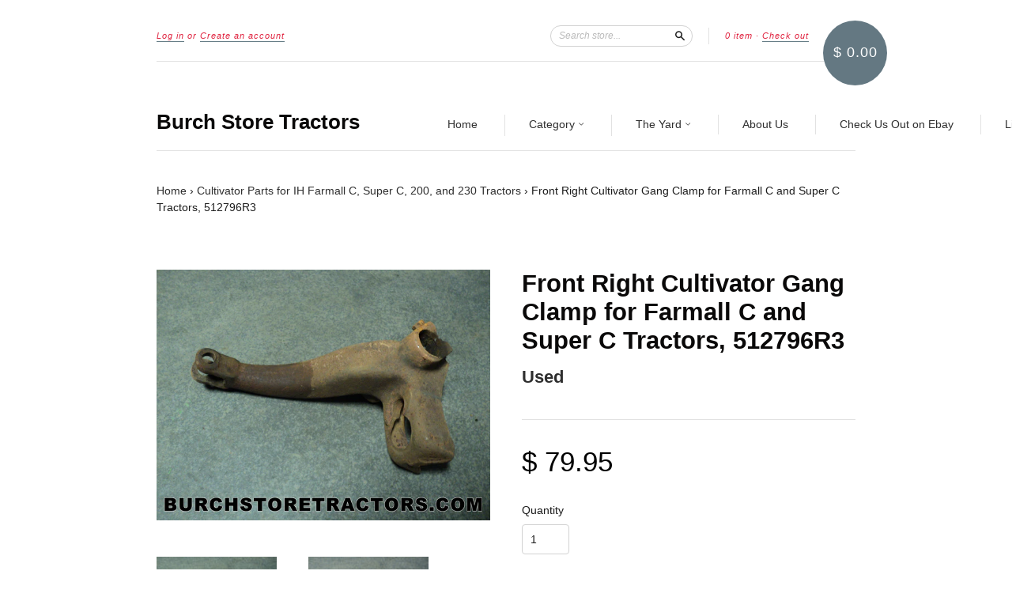

--- FILE ---
content_type: text/html; charset=utf-8
request_url: https://burchstoretractors.com/products/front-cultivator-gang-clamp-for-farmall-c-and-super-c-tractors-512796r3
body_size: 18914
content:

<!doctype html>
<!--[if lt IE 7]> <html class="no-touch no-js lt-ie9 lt-ie8 lt-ie7" lang="en"> <![endif]-->
<!--[if IE 7]> <html class="no-touch no-js lt-ie9 lt-ie8" lang="en"> <![endif]-->
<!--[if IE 8]> <html class="no-touch no-js lt-ie9" lang="en"> <![endif]-->
<!--[if IE 9]> <html class="ie9 no-touch no-js"> <![endif]-->
<!--[if (gt IE 9)|!(IE)]><!--> <html class="no-touch no-js"> <!--<![endif]-->

<head>
  <meta name="google-site-verification" content="koSBVfJvAEja9B5mDbP5gDZbKoUUowXLqlJMdlsvCnY" >
  <meta name="msvalidate.01" content="336D3323C61325C7240265507F6BE082" >   
  <meta charset="UTF-8">
  <meta http-equiv='X-UA-Compatible' content='IE=edge,chrome=1'>
  <meta http-equiv="content-language" content="en-us">
  <html lang="en-US">
  <link rel="shortcut icon" type="image/png" href="//burchstoretractors.com/cdn/shop/t/5/assets/favicon.png?v=57361179397210144781535413417">
  <link rel="shortcut icon" href="//burchstoretractors.com/cdn/shop/t/5/assets/favicon.ico?v=85364931006275510131427137388" type="image/x-icon" />

  <title>
    Front Right Cultivator Gang Clamp for Farmall C and Super C Tractors,  &ndash; Burch Store Tractors
  </title>

  
  <meta name="description" content="Front Right Inside Cultivator Gang Clamp for IH Farmall C, Super C, 200, and 230 Tractors. Case IH part number 512796R3.">
  

  <link rel="canonical" href="https://burchstoretractors.com/products/front-cultivator-gang-clamp-for-farmall-c-and-super-c-tractors-512796r3">
  <meta name="viewport" content="width=device-width,initial-scale=1">

  

  <meta property="og:type" content="product">
  <meta property="og:title" content="Front Right Cultivator Gang Clamp for Farmall C and Super C Tractors, 512796R3">
  
  <meta property="og:image" content="http://burchstoretractors.com/cdn/shop/products/Farmall_Super_C_Tractor_C254_Cultivator_Gang_grande.JPG?v=1478217311">
  <meta property="og:image:secure_url" content="https://burchstoretractors.com/cdn/shop/products/Farmall_Super_C_Tractor_C254_Cultivator_Gang_grande.JPG?v=1478217311">
  
  <meta property="og:image" content="http://burchstoretractors.com/cdn/shop/products/Case_IH_part_number_512796R3_grande.JPG?v=1478217321">
  <meta property="og:image:secure_url" content="https://burchstoretractors.com/cdn/shop/products/Case_IH_part_number_512796R3_grande.JPG?v=1478217321">
  
  <meta property="og:image" content="http://burchstoretractors.com/cdn/shop/products/Farmall_C_Tractor_C254_Cultivator_Gang_grande.JPG?v=1478217327">
  <meta property="og:image:secure_url" content="https://burchstoretractors.com/cdn/shop/products/Farmall_C_Tractor_C254_Cultivator_Gang_grande.JPG?v=1478217327">
  
  <meta property="og:price:amount" content="79.95">
  <meta property="og:price:currency" content="USD">


  <meta property="og:description" content="Front Right Inside Cultivator Gang Clamp for IH Farmall C, Super C, 200, and 230 Tractors. Case IH part number 512796R3.">

  <meta property="og:url" content="https://burchstoretractors.com/products/front-cultivator-gang-clamp-for-farmall-c-and-super-c-tractors-512796r3">
  <meta property="og:site_name" content="Burch Store Tractors">

  


  <meta name="twitter:card" content="product">
  <meta name="twitter:title" content="Front Right Cultivator Gang Clamp for Farmall C and Super C Tractors, 512796R3">
  <meta name="twitter:description" content="Front Right Inside Cultivator Gang Clamp for IH Farmall C,  Super C,  200,  and 230 Tractors.This is the RIGHT front side, inside gang mount.Gang clamp will fit  C-244,  C-254,  2C-254A, ...">
  <meta name="twitter:image" content="http://burchstoretractors.com/cdn/shop/products/Farmall_Super_C_Tractor_C254_Cultivator_Gang_large.JPG?v=1478217311">
  <meta name="twitter:label1" content="PRICE">
  <meta name="twitter:data1" content="$ 79.95 USD">
  <meta name="twitter:label2" content="VENDOR">
  <meta name="twitter:data2" content="Used">




  <link href="//burchstoretractors.com/cdn/shop/t/5/assets/style.scss.css?v=74182425917179890691697644395" rel="stylesheet" type="text/css" media="all" />

  <script>window.performance && window.performance.mark && window.performance.mark('shopify.content_for_header.start');</script><meta id="shopify-digital-wallet" name="shopify-digital-wallet" content="/5437597/digital_wallets/dialog">
<meta name="shopify-checkout-api-token" content="28807a390e22174d44658401ffe913dd">
<meta id="in-context-paypal-metadata" data-shop-id="5437597" data-venmo-supported="false" data-environment="production" data-locale="en_US" data-paypal-v4="true" data-currency="USD">
<link rel="alternate" type="application/json+oembed" href="https://burchstoretractors.com/products/front-cultivator-gang-clamp-for-farmall-c-and-super-c-tractors-512796r3.oembed">
<script async="async" src="/checkouts/internal/preloads.js?locale=en-US"></script>
<link rel="preconnect" href="https://shop.app" crossorigin="anonymous">
<script async="async" src="https://shop.app/checkouts/internal/preloads.js?locale=en-US&shop_id=5437597" crossorigin="anonymous"></script>
<script id="shopify-features" type="application/json">{"accessToken":"28807a390e22174d44658401ffe913dd","betas":["rich-media-storefront-analytics"],"domain":"burchstoretractors.com","predictiveSearch":true,"shopId":5437597,"locale":"en"}</script>
<script>var Shopify = Shopify || {};
Shopify.shop = "burchstoretractors-com.myshopify.com";
Shopify.locale = "en";
Shopify.currency = {"active":"USD","rate":"1.0"};
Shopify.country = "US";
Shopify.theme = {"name":"New Standard 03-23-2015","id":12424235,"schema_name":null,"schema_version":null,"theme_store_id":429,"role":"main"};
Shopify.theme.handle = "null";
Shopify.theme.style = {"id":null,"handle":null};
Shopify.cdnHost = "burchstoretractors.com/cdn";
Shopify.routes = Shopify.routes || {};
Shopify.routes.root = "/";</script>
<script type="module">!function(o){(o.Shopify=o.Shopify||{}).modules=!0}(window);</script>
<script>!function(o){function n(){var o=[];function n(){o.push(Array.prototype.slice.apply(arguments))}return n.q=o,n}var t=o.Shopify=o.Shopify||{};t.loadFeatures=n(),t.autoloadFeatures=n()}(window);</script>
<script>
  window.ShopifyPay = window.ShopifyPay || {};
  window.ShopifyPay.apiHost = "shop.app\/pay";
  window.ShopifyPay.redirectState = null;
</script>
<script id="shop-js-analytics" type="application/json">{"pageType":"product"}</script>
<script defer="defer" async type="module" src="//burchstoretractors.com/cdn/shopifycloud/shop-js/modules/v2/client.init-shop-cart-sync_BT-GjEfc.en.esm.js"></script>
<script defer="defer" async type="module" src="//burchstoretractors.com/cdn/shopifycloud/shop-js/modules/v2/chunk.common_D58fp_Oc.esm.js"></script>
<script defer="defer" async type="module" src="//burchstoretractors.com/cdn/shopifycloud/shop-js/modules/v2/chunk.modal_xMitdFEc.esm.js"></script>
<script type="module">
  await import("//burchstoretractors.com/cdn/shopifycloud/shop-js/modules/v2/client.init-shop-cart-sync_BT-GjEfc.en.esm.js");
await import("//burchstoretractors.com/cdn/shopifycloud/shop-js/modules/v2/chunk.common_D58fp_Oc.esm.js");
await import("//burchstoretractors.com/cdn/shopifycloud/shop-js/modules/v2/chunk.modal_xMitdFEc.esm.js");

  window.Shopify.SignInWithShop?.initShopCartSync?.({"fedCMEnabled":true,"windoidEnabled":true});

</script>
<script>
  window.Shopify = window.Shopify || {};
  if (!window.Shopify.featureAssets) window.Shopify.featureAssets = {};
  window.Shopify.featureAssets['shop-js'] = {"shop-cart-sync":["modules/v2/client.shop-cart-sync_DZOKe7Ll.en.esm.js","modules/v2/chunk.common_D58fp_Oc.esm.js","modules/v2/chunk.modal_xMitdFEc.esm.js"],"init-fed-cm":["modules/v2/client.init-fed-cm_B6oLuCjv.en.esm.js","modules/v2/chunk.common_D58fp_Oc.esm.js","modules/v2/chunk.modal_xMitdFEc.esm.js"],"shop-cash-offers":["modules/v2/client.shop-cash-offers_D2sdYoxE.en.esm.js","modules/v2/chunk.common_D58fp_Oc.esm.js","modules/v2/chunk.modal_xMitdFEc.esm.js"],"shop-login-button":["modules/v2/client.shop-login-button_QeVjl5Y3.en.esm.js","modules/v2/chunk.common_D58fp_Oc.esm.js","modules/v2/chunk.modal_xMitdFEc.esm.js"],"pay-button":["modules/v2/client.pay-button_DXTOsIq6.en.esm.js","modules/v2/chunk.common_D58fp_Oc.esm.js","modules/v2/chunk.modal_xMitdFEc.esm.js"],"shop-button":["modules/v2/client.shop-button_DQZHx9pm.en.esm.js","modules/v2/chunk.common_D58fp_Oc.esm.js","modules/v2/chunk.modal_xMitdFEc.esm.js"],"avatar":["modules/v2/client.avatar_BTnouDA3.en.esm.js"],"init-windoid":["modules/v2/client.init-windoid_CR1B-cfM.en.esm.js","modules/v2/chunk.common_D58fp_Oc.esm.js","modules/v2/chunk.modal_xMitdFEc.esm.js"],"init-shop-for-new-customer-accounts":["modules/v2/client.init-shop-for-new-customer-accounts_C_vY_xzh.en.esm.js","modules/v2/client.shop-login-button_QeVjl5Y3.en.esm.js","modules/v2/chunk.common_D58fp_Oc.esm.js","modules/v2/chunk.modal_xMitdFEc.esm.js"],"init-shop-email-lookup-coordinator":["modules/v2/client.init-shop-email-lookup-coordinator_BI7n9ZSv.en.esm.js","modules/v2/chunk.common_D58fp_Oc.esm.js","modules/v2/chunk.modal_xMitdFEc.esm.js"],"init-shop-cart-sync":["modules/v2/client.init-shop-cart-sync_BT-GjEfc.en.esm.js","modules/v2/chunk.common_D58fp_Oc.esm.js","modules/v2/chunk.modal_xMitdFEc.esm.js"],"shop-toast-manager":["modules/v2/client.shop-toast-manager_DiYdP3xc.en.esm.js","modules/v2/chunk.common_D58fp_Oc.esm.js","modules/v2/chunk.modal_xMitdFEc.esm.js"],"init-customer-accounts":["modules/v2/client.init-customer-accounts_D9ZNqS-Q.en.esm.js","modules/v2/client.shop-login-button_QeVjl5Y3.en.esm.js","modules/v2/chunk.common_D58fp_Oc.esm.js","modules/v2/chunk.modal_xMitdFEc.esm.js"],"init-customer-accounts-sign-up":["modules/v2/client.init-customer-accounts-sign-up_iGw4briv.en.esm.js","modules/v2/client.shop-login-button_QeVjl5Y3.en.esm.js","modules/v2/chunk.common_D58fp_Oc.esm.js","modules/v2/chunk.modal_xMitdFEc.esm.js"],"shop-follow-button":["modules/v2/client.shop-follow-button_CqMgW2wH.en.esm.js","modules/v2/chunk.common_D58fp_Oc.esm.js","modules/v2/chunk.modal_xMitdFEc.esm.js"],"checkout-modal":["modules/v2/client.checkout-modal_xHeaAweL.en.esm.js","modules/v2/chunk.common_D58fp_Oc.esm.js","modules/v2/chunk.modal_xMitdFEc.esm.js"],"shop-login":["modules/v2/client.shop-login_D91U-Q7h.en.esm.js","modules/v2/chunk.common_D58fp_Oc.esm.js","modules/v2/chunk.modal_xMitdFEc.esm.js"],"lead-capture":["modules/v2/client.lead-capture_BJmE1dJe.en.esm.js","modules/v2/chunk.common_D58fp_Oc.esm.js","modules/v2/chunk.modal_xMitdFEc.esm.js"],"payment-terms":["modules/v2/client.payment-terms_Ci9AEqFq.en.esm.js","modules/v2/chunk.common_D58fp_Oc.esm.js","modules/v2/chunk.modal_xMitdFEc.esm.js"]};
</script>
<script id="__st">var __st={"a":5437597,"offset":-18000,"reqid":"8415c7fa-1d11-4577-b83c-8a21f3d0cbe6-1769107451","pageurl":"burchstoretractors.com\/products\/front-cultivator-gang-clamp-for-farmall-c-and-super-c-tractors-512796r3","u":"5fa291feb5b8","p":"product","rtyp":"product","rid":8868452358};</script>
<script>window.ShopifyPaypalV4VisibilityTracking = true;</script>
<script id="captcha-bootstrap">!function(){'use strict';const t='contact',e='account',n='new_comment',o=[[t,t],['blogs',n],['comments',n],[t,'customer']],c=[[e,'customer_login'],[e,'guest_login'],[e,'recover_customer_password'],[e,'create_customer']],r=t=>t.map((([t,e])=>`form[action*='/${t}']:not([data-nocaptcha='true']) input[name='form_type'][value='${e}']`)).join(','),a=t=>()=>t?[...document.querySelectorAll(t)].map((t=>t.form)):[];function s(){const t=[...o],e=r(t);return a(e)}const i='password',u='form_key',d=['recaptcha-v3-token','g-recaptcha-response','h-captcha-response',i],f=()=>{try{return window.sessionStorage}catch{return}},m='__shopify_v',_=t=>t.elements[u];function p(t,e,n=!1){try{const o=window.sessionStorage,c=JSON.parse(o.getItem(e)),{data:r}=function(t){const{data:e,action:n}=t;return t[m]||n?{data:e,action:n}:{data:t,action:n}}(c);for(const[e,n]of Object.entries(r))t.elements[e]&&(t.elements[e].value=n);n&&o.removeItem(e)}catch(o){console.error('form repopulation failed',{error:o})}}const l='form_type',E='cptcha';function T(t){t.dataset[E]=!0}const w=window,h=w.document,L='Shopify',v='ce_forms',y='captcha';let A=!1;((t,e)=>{const n=(g='f06e6c50-85a8-45c8-87d0-21a2b65856fe',I='https://cdn.shopify.com/shopifycloud/storefront-forms-hcaptcha/ce_storefront_forms_captcha_hcaptcha.v1.5.2.iife.js',D={infoText:'Protected by hCaptcha',privacyText:'Privacy',termsText:'Terms'},(t,e,n)=>{const o=w[L][v],c=o.bindForm;if(c)return c(t,g,e,D).then(n);var r;o.q.push([[t,g,e,D],n]),r=I,A||(h.body.append(Object.assign(h.createElement('script'),{id:'captcha-provider',async:!0,src:r})),A=!0)});var g,I,D;w[L]=w[L]||{},w[L][v]=w[L][v]||{},w[L][v].q=[],w[L][y]=w[L][y]||{},w[L][y].protect=function(t,e){n(t,void 0,e),T(t)},Object.freeze(w[L][y]),function(t,e,n,w,h,L){const[v,y,A,g]=function(t,e,n){const i=e?o:[],u=t?c:[],d=[...i,...u],f=r(d),m=r(i),_=r(d.filter((([t,e])=>n.includes(e))));return[a(f),a(m),a(_),s()]}(w,h,L),I=t=>{const e=t.target;return e instanceof HTMLFormElement?e:e&&e.form},D=t=>v().includes(t);t.addEventListener('submit',(t=>{const e=I(t);if(!e)return;const n=D(e)&&!e.dataset.hcaptchaBound&&!e.dataset.recaptchaBound,o=_(e),c=g().includes(e)&&(!o||!o.value);(n||c)&&t.preventDefault(),c&&!n&&(function(t){try{if(!f())return;!function(t){const e=f();if(!e)return;const n=_(t);if(!n)return;const o=n.value;o&&e.removeItem(o)}(t);const e=Array.from(Array(32),(()=>Math.random().toString(36)[2])).join('');!function(t,e){_(t)||t.append(Object.assign(document.createElement('input'),{type:'hidden',name:u})),t.elements[u].value=e}(t,e),function(t,e){const n=f();if(!n)return;const o=[...t.querySelectorAll(`input[type='${i}']`)].map((({name:t})=>t)),c=[...d,...o],r={};for(const[a,s]of new FormData(t).entries())c.includes(a)||(r[a]=s);n.setItem(e,JSON.stringify({[m]:1,action:t.action,data:r}))}(t,e)}catch(e){console.error('failed to persist form',e)}}(e),e.submit())}));const S=(t,e)=>{t&&!t.dataset[E]&&(n(t,e.some((e=>e===t))),T(t))};for(const o of['focusin','change'])t.addEventListener(o,(t=>{const e=I(t);D(e)&&S(e,y())}));const B=e.get('form_key'),M=e.get(l),P=B&&M;t.addEventListener('DOMContentLoaded',(()=>{const t=y();if(P)for(const e of t)e.elements[l].value===M&&p(e,B);[...new Set([...A(),...v().filter((t=>'true'===t.dataset.shopifyCaptcha))])].forEach((e=>S(e,t)))}))}(h,new URLSearchParams(w.location.search),n,t,e,['guest_login'])})(!0,!0)}();</script>
<script integrity="sha256-4kQ18oKyAcykRKYeNunJcIwy7WH5gtpwJnB7kiuLZ1E=" data-source-attribution="shopify.loadfeatures" defer="defer" src="//burchstoretractors.com/cdn/shopifycloud/storefront/assets/storefront/load_feature-a0a9edcb.js" crossorigin="anonymous"></script>
<script crossorigin="anonymous" defer="defer" src="//burchstoretractors.com/cdn/shopifycloud/storefront/assets/shopify_pay/storefront-65b4c6d7.js?v=20250812"></script>
<script data-source-attribution="shopify.dynamic_checkout.dynamic.init">var Shopify=Shopify||{};Shopify.PaymentButton=Shopify.PaymentButton||{isStorefrontPortableWallets:!0,init:function(){window.Shopify.PaymentButton.init=function(){};var t=document.createElement("script");t.src="https://burchstoretractors.com/cdn/shopifycloud/portable-wallets/latest/portable-wallets.en.js",t.type="module",document.head.appendChild(t)}};
</script>
<script data-source-attribution="shopify.dynamic_checkout.buyer_consent">
  function portableWalletsHideBuyerConsent(e){var t=document.getElementById("shopify-buyer-consent"),n=document.getElementById("shopify-subscription-policy-button");t&&n&&(t.classList.add("hidden"),t.setAttribute("aria-hidden","true"),n.removeEventListener("click",e))}function portableWalletsShowBuyerConsent(e){var t=document.getElementById("shopify-buyer-consent"),n=document.getElementById("shopify-subscription-policy-button");t&&n&&(t.classList.remove("hidden"),t.removeAttribute("aria-hidden"),n.addEventListener("click",e))}window.Shopify?.PaymentButton&&(window.Shopify.PaymentButton.hideBuyerConsent=portableWalletsHideBuyerConsent,window.Shopify.PaymentButton.showBuyerConsent=portableWalletsShowBuyerConsent);
</script>
<script data-source-attribution="shopify.dynamic_checkout.cart.bootstrap">document.addEventListener("DOMContentLoaded",(function(){function t(){return document.querySelector("shopify-accelerated-checkout-cart, shopify-accelerated-checkout")}if(t())Shopify.PaymentButton.init();else{new MutationObserver((function(e,n){t()&&(Shopify.PaymentButton.init(),n.disconnect())})).observe(document.body,{childList:!0,subtree:!0})}}));
</script>
<script id='scb4127' type='text/javascript' async='' src='https://burchstoretractors.com/cdn/shopifycloud/privacy-banner/storefront-banner.js'></script><link id="shopify-accelerated-checkout-styles" rel="stylesheet" media="screen" href="https://burchstoretractors.com/cdn/shopifycloud/portable-wallets/latest/accelerated-checkout-backwards-compat.css" crossorigin="anonymous">
<style id="shopify-accelerated-checkout-cart">
        #shopify-buyer-consent {
  margin-top: 1em;
  display: inline-block;
  width: 100%;
}

#shopify-buyer-consent.hidden {
  display: none;
}

#shopify-subscription-policy-button {
  background: none;
  border: none;
  padding: 0;
  text-decoration: underline;
  font-size: inherit;
  cursor: pointer;
}

#shopify-subscription-policy-button::before {
  box-shadow: none;
}

      </style>

<script>window.performance && window.performance.mark && window.performance.mark('shopify.content_for_header.end');</script>

  

<!--[if lt IE 9]>
<script src="//html5shiv.googlecode.com/svn/trunk/html5.js" type="text/javascript"></script>
<script src="//burchstoretractors.com/cdn/shop/t/5/assets/respond.min.js?v=52248677837542619231427123285" type="text/javascript"></script>
<link href="//burchstoretractors.com/cdn/shop/t/5/assets/respond-proxy.html" id="respond-proxy" rel="respond-proxy" />
<link href="//burchstoretractors.com/search?q=7240e2125f0af633fbca1c9770cdb4ed" id="respond-redirect" rel="respond-redirect" />
<script src="//burchstoretractors.com/search?q=7240e2125f0af633fbca1c9770cdb4ed" type="text/javascript"></script>
<![endif]-->
<!--[if lt IE 8]>
<script src="//burchstoretractors.com/cdn/shop/t/5/assets/json2.js?v=154133857350868653501427123285" type="text/javascript"></script>
<![endif]-->



  





  <script src="//ajax.googleapis.com/ajax/libs/jquery/1.11.0/jquery.min.js" type="text/javascript"></script>
  <script src="//burchstoretractors.com/cdn/shop/t/5/assets/modernizr.min.js?v=26620055551102246001427123285" type="text/javascript"></script>

  

  
      
<script>
    if(document.location.href.indexOf('https://burchstoretractors.com/collections/all?sort_by=best-selling') > -1) { 
    document.location.href = 'https://burchstoretractors.com/collections/all';
    }
</script> 
    
   <!-- Global site tag (gtag.js) - Google Analytics -->
<script async src="https://www.googletagmanager.com/gtag/js?id=G-LPM1J8NTBH"></script>
<script>
  window.dataLayer = window.dataLayer || [];
  function gtag(){dataLayer.push(arguments);}
  gtag('js', new Date());

  gtag('config', 'G-LPM1J8NTBH');
</script>
    
<link href="https://monorail-edge.shopifysvc.com" rel="dns-prefetch">
<script>(function(){if ("sendBeacon" in navigator && "performance" in window) {try {var session_token_from_headers = performance.getEntriesByType('navigation')[0].serverTiming.find(x => x.name == '_s').description;} catch {var session_token_from_headers = undefined;}var session_cookie_matches = document.cookie.match(/_shopify_s=([^;]*)/);var session_token_from_cookie = session_cookie_matches && session_cookie_matches.length === 2 ? session_cookie_matches[1] : "";var session_token = session_token_from_headers || session_token_from_cookie || "";function handle_abandonment_event(e) {var entries = performance.getEntries().filter(function(entry) {return /monorail-edge.shopifysvc.com/.test(entry.name);});if (!window.abandonment_tracked && entries.length === 0) {window.abandonment_tracked = true;var currentMs = Date.now();var navigation_start = performance.timing.navigationStart;var payload = {shop_id: 5437597,url: window.location.href,navigation_start,duration: currentMs - navigation_start,session_token,page_type: "product"};window.navigator.sendBeacon("https://monorail-edge.shopifysvc.com/v1/produce", JSON.stringify({schema_id: "online_store_buyer_site_abandonment/1.1",payload: payload,metadata: {event_created_at_ms: currentMs,event_sent_at_ms: currentMs}}));}}window.addEventListener('pagehide', handle_abandonment_event);}}());</script>
<script id="web-pixels-manager-setup">(function e(e,d,r,n,o){if(void 0===o&&(o={}),!Boolean(null===(a=null===(i=window.Shopify)||void 0===i?void 0:i.analytics)||void 0===a?void 0:a.replayQueue)){var i,a;window.Shopify=window.Shopify||{};var t=window.Shopify;t.analytics=t.analytics||{};var s=t.analytics;s.replayQueue=[],s.publish=function(e,d,r){return s.replayQueue.push([e,d,r]),!0};try{self.performance.mark("wpm:start")}catch(e){}var l=function(){var e={modern:/Edge?\/(1{2}[4-9]|1[2-9]\d|[2-9]\d{2}|\d{4,})\.\d+(\.\d+|)|Firefox\/(1{2}[4-9]|1[2-9]\d|[2-9]\d{2}|\d{4,})\.\d+(\.\d+|)|Chrom(ium|e)\/(9{2}|\d{3,})\.\d+(\.\d+|)|(Maci|X1{2}).+ Version\/(15\.\d+|(1[6-9]|[2-9]\d|\d{3,})\.\d+)([,.]\d+|)( \(\w+\)|)( Mobile\/\w+|) Safari\/|Chrome.+OPR\/(9{2}|\d{3,})\.\d+\.\d+|(CPU[ +]OS|iPhone[ +]OS|CPU[ +]iPhone|CPU IPhone OS|CPU iPad OS)[ +]+(15[._]\d+|(1[6-9]|[2-9]\d|\d{3,})[._]\d+)([._]\d+|)|Android:?[ /-](13[3-9]|1[4-9]\d|[2-9]\d{2}|\d{4,})(\.\d+|)(\.\d+|)|Android.+Firefox\/(13[5-9]|1[4-9]\d|[2-9]\d{2}|\d{4,})\.\d+(\.\d+|)|Android.+Chrom(ium|e)\/(13[3-9]|1[4-9]\d|[2-9]\d{2}|\d{4,})\.\d+(\.\d+|)|SamsungBrowser\/([2-9]\d|\d{3,})\.\d+/,legacy:/Edge?\/(1[6-9]|[2-9]\d|\d{3,})\.\d+(\.\d+|)|Firefox\/(5[4-9]|[6-9]\d|\d{3,})\.\d+(\.\d+|)|Chrom(ium|e)\/(5[1-9]|[6-9]\d|\d{3,})\.\d+(\.\d+|)([\d.]+$|.*Safari\/(?![\d.]+ Edge\/[\d.]+$))|(Maci|X1{2}).+ Version\/(10\.\d+|(1[1-9]|[2-9]\d|\d{3,})\.\d+)([,.]\d+|)( \(\w+\)|)( Mobile\/\w+|) Safari\/|Chrome.+OPR\/(3[89]|[4-9]\d|\d{3,})\.\d+\.\d+|(CPU[ +]OS|iPhone[ +]OS|CPU[ +]iPhone|CPU IPhone OS|CPU iPad OS)[ +]+(10[._]\d+|(1[1-9]|[2-9]\d|\d{3,})[._]\d+)([._]\d+|)|Android:?[ /-](13[3-9]|1[4-9]\d|[2-9]\d{2}|\d{4,})(\.\d+|)(\.\d+|)|Mobile Safari.+OPR\/([89]\d|\d{3,})\.\d+\.\d+|Android.+Firefox\/(13[5-9]|1[4-9]\d|[2-9]\d{2}|\d{4,})\.\d+(\.\d+|)|Android.+Chrom(ium|e)\/(13[3-9]|1[4-9]\d|[2-9]\d{2}|\d{4,})\.\d+(\.\d+|)|Android.+(UC? ?Browser|UCWEB|U3)[ /]?(15\.([5-9]|\d{2,})|(1[6-9]|[2-9]\d|\d{3,})\.\d+)\.\d+|SamsungBrowser\/(5\.\d+|([6-9]|\d{2,})\.\d+)|Android.+MQ{2}Browser\/(14(\.(9|\d{2,})|)|(1[5-9]|[2-9]\d|\d{3,})(\.\d+|))(\.\d+|)|K[Aa][Ii]OS\/(3\.\d+|([4-9]|\d{2,})\.\d+)(\.\d+|)/},d=e.modern,r=e.legacy,n=navigator.userAgent;return n.match(d)?"modern":n.match(r)?"legacy":"unknown"}(),u="modern"===l?"modern":"legacy",c=(null!=n?n:{modern:"",legacy:""})[u],f=function(e){return[e.baseUrl,"/wpm","/b",e.hashVersion,"modern"===e.buildTarget?"m":"l",".js"].join("")}({baseUrl:d,hashVersion:r,buildTarget:u}),m=function(e){var d=e.version,r=e.bundleTarget,n=e.surface,o=e.pageUrl,i=e.monorailEndpoint;return{emit:function(e){var a=e.status,t=e.errorMsg,s=(new Date).getTime(),l=JSON.stringify({metadata:{event_sent_at_ms:s},events:[{schema_id:"web_pixels_manager_load/3.1",payload:{version:d,bundle_target:r,page_url:o,status:a,surface:n,error_msg:t},metadata:{event_created_at_ms:s}}]});if(!i)return console&&console.warn&&console.warn("[Web Pixels Manager] No Monorail endpoint provided, skipping logging."),!1;try{return self.navigator.sendBeacon.bind(self.navigator)(i,l)}catch(e){}var u=new XMLHttpRequest;try{return u.open("POST",i,!0),u.setRequestHeader("Content-Type","text/plain"),u.send(l),!0}catch(e){return console&&console.warn&&console.warn("[Web Pixels Manager] Got an unhandled error while logging to Monorail."),!1}}}}({version:r,bundleTarget:l,surface:e.surface,pageUrl:self.location.href,monorailEndpoint:e.monorailEndpoint});try{o.browserTarget=l,function(e){var d=e.src,r=e.async,n=void 0===r||r,o=e.onload,i=e.onerror,a=e.sri,t=e.scriptDataAttributes,s=void 0===t?{}:t,l=document.createElement("script"),u=document.querySelector("head"),c=document.querySelector("body");if(l.async=n,l.src=d,a&&(l.integrity=a,l.crossOrigin="anonymous"),s)for(var f in s)if(Object.prototype.hasOwnProperty.call(s,f))try{l.dataset[f]=s[f]}catch(e){}if(o&&l.addEventListener("load",o),i&&l.addEventListener("error",i),u)u.appendChild(l);else{if(!c)throw new Error("Did not find a head or body element to append the script");c.appendChild(l)}}({src:f,async:!0,onload:function(){if(!function(){var e,d;return Boolean(null===(d=null===(e=window.Shopify)||void 0===e?void 0:e.analytics)||void 0===d?void 0:d.initialized)}()){var d=window.webPixelsManager.init(e)||void 0;if(d){var r=window.Shopify.analytics;r.replayQueue.forEach((function(e){var r=e[0],n=e[1],o=e[2];d.publishCustomEvent(r,n,o)})),r.replayQueue=[],r.publish=d.publishCustomEvent,r.visitor=d.visitor,r.initialized=!0}}},onerror:function(){return m.emit({status:"failed",errorMsg:"".concat(f," has failed to load")})},sri:function(e){var d=/^sha384-[A-Za-z0-9+/=]+$/;return"string"==typeof e&&d.test(e)}(c)?c:"",scriptDataAttributes:o}),m.emit({status:"loading"})}catch(e){m.emit({status:"failed",errorMsg:(null==e?void 0:e.message)||"Unknown error"})}}})({shopId: 5437597,storefrontBaseUrl: "https://burchstoretractors.com",extensionsBaseUrl: "https://extensions.shopifycdn.com/cdn/shopifycloud/web-pixels-manager",monorailEndpoint: "https://monorail-edge.shopifysvc.com/unstable/produce_batch",surface: "storefront-renderer",enabledBetaFlags: ["2dca8a86"],webPixelsConfigList: [{"id":"shopify-app-pixel","configuration":"{}","eventPayloadVersion":"v1","runtimeContext":"STRICT","scriptVersion":"0450","apiClientId":"shopify-pixel","type":"APP","privacyPurposes":["ANALYTICS","MARKETING"]},{"id":"shopify-custom-pixel","eventPayloadVersion":"v1","runtimeContext":"LAX","scriptVersion":"0450","apiClientId":"shopify-pixel","type":"CUSTOM","privacyPurposes":["ANALYTICS","MARKETING"]}],isMerchantRequest: false,initData: {"shop":{"name":"Burch Store Tractors","paymentSettings":{"currencyCode":"USD"},"myshopifyDomain":"burchstoretractors-com.myshopify.com","countryCode":"US","storefrontUrl":"https:\/\/burchstoretractors.com"},"customer":null,"cart":null,"checkout":null,"productVariants":[{"price":{"amount":79.95,"currencyCode":"USD"},"product":{"title":"Front Right Cultivator Gang Clamp for Farmall C and Super C Tractors, 512796R3","vendor":"Used","id":"8868452358","untranslatedTitle":"Front Right Cultivator Gang Clamp for Farmall C and Super C Tractors, 512796R3","url":"\/products\/front-cultivator-gang-clamp-for-farmall-c-and-super-c-tractors-512796r3","type":"Cultivator"},"id":"32098716358","image":{"src":"\/\/burchstoretractors.com\/cdn\/shop\/products\/Farmall_Super_C_Tractor_C254_Cultivator_Gang.JPG?v=1478217311"},"sku":"","title":"Default Title","untranslatedTitle":"Default Title"}],"purchasingCompany":null},},"https://burchstoretractors.com/cdn","fcfee988w5aeb613cpc8e4bc33m6693e112",{"modern":"","legacy":""},{"shopId":"5437597","storefrontBaseUrl":"https:\/\/burchstoretractors.com","extensionBaseUrl":"https:\/\/extensions.shopifycdn.com\/cdn\/shopifycloud\/web-pixels-manager","surface":"storefront-renderer","enabledBetaFlags":"[\"2dca8a86\"]","isMerchantRequest":"false","hashVersion":"fcfee988w5aeb613cpc8e4bc33m6693e112","publish":"custom","events":"[[\"page_viewed\",{}],[\"product_viewed\",{\"productVariant\":{\"price\":{\"amount\":79.95,\"currencyCode\":\"USD\"},\"product\":{\"title\":\"Front Right Cultivator Gang Clamp for Farmall C and Super C Tractors, 512796R3\",\"vendor\":\"Used\",\"id\":\"8868452358\",\"untranslatedTitle\":\"Front Right Cultivator Gang Clamp for Farmall C and Super C Tractors, 512796R3\",\"url\":\"\/products\/front-cultivator-gang-clamp-for-farmall-c-and-super-c-tractors-512796r3\",\"type\":\"Cultivator\"},\"id\":\"32098716358\",\"image\":{\"src\":\"\/\/burchstoretractors.com\/cdn\/shop\/products\/Farmall_Super_C_Tractor_C254_Cultivator_Gang.JPG?v=1478217311\"},\"sku\":\"\",\"title\":\"Default Title\",\"untranslatedTitle\":\"Default Title\"}}]]"});</script><script>
  window.ShopifyAnalytics = window.ShopifyAnalytics || {};
  window.ShopifyAnalytics.meta = window.ShopifyAnalytics.meta || {};
  window.ShopifyAnalytics.meta.currency = 'USD';
  var meta = {"product":{"id":8868452358,"gid":"gid:\/\/shopify\/Product\/8868452358","vendor":"Used","type":"Cultivator","handle":"front-cultivator-gang-clamp-for-farmall-c-and-super-c-tractors-512796r3","variants":[{"id":32098716358,"price":7995,"name":"Front Right Cultivator Gang Clamp for Farmall C and Super C Tractors, 512796R3","public_title":null,"sku":""}],"remote":false},"page":{"pageType":"product","resourceType":"product","resourceId":8868452358,"requestId":"8415c7fa-1d11-4577-b83c-8a21f3d0cbe6-1769107451"}};
  for (var attr in meta) {
    window.ShopifyAnalytics.meta[attr] = meta[attr];
  }
</script>
<script class="analytics">
  (function () {
    var customDocumentWrite = function(content) {
      var jquery = null;

      if (window.jQuery) {
        jquery = window.jQuery;
      } else if (window.Checkout && window.Checkout.$) {
        jquery = window.Checkout.$;
      }

      if (jquery) {
        jquery('body').append(content);
      }
    };

    var hasLoggedConversion = function(token) {
      if (token) {
        return document.cookie.indexOf('loggedConversion=' + token) !== -1;
      }
      return false;
    }

    var setCookieIfConversion = function(token) {
      if (token) {
        var twoMonthsFromNow = new Date(Date.now());
        twoMonthsFromNow.setMonth(twoMonthsFromNow.getMonth() + 2);

        document.cookie = 'loggedConversion=' + token + '; expires=' + twoMonthsFromNow;
      }
    }

    var trekkie = window.ShopifyAnalytics.lib = window.trekkie = window.trekkie || [];
    if (trekkie.integrations) {
      return;
    }
    trekkie.methods = [
      'identify',
      'page',
      'ready',
      'track',
      'trackForm',
      'trackLink'
    ];
    trekkie.factory = function(method) {
      return function() {
        var args = Array.prototype.slice.call(arguments);
        args.unshift(method);
        trekkie.push(args);
        return trekkie;
      };
    };
    for (var i = 0; i < trekkie.methods.length; i++) {
      var key = trekkie.methods[i];
      trekkie[key] = trekkie.factory(key);
    }
    trekkie.load = function(config) {
      trekkie.config = config || {};
      trekkie.config.initialDocumentCookie = document.cookie;
      var first = document.getElementsByTagName('script')[0];
      var script = document.createElement('script');
      script.type = 'text/javascript';
      script.onerror = function(e) {
        var scriptFallback = document.createElement('script');
        scriptFallback.type = 'text/javascript';
        scriptFallback.onerror = function(error) {
                var Monorail = {
      produce: function produce(monorailDomain, schemaId, payload) {
        var currentMs = new Date().getTime();
        var event = {
          schema_id: schemaId,
          payload: payload,
          metadata: {
            event_created_at_ms: currentMs,
            event_sent_at_ms: currentMs
          }
        };
        return Monorail.sendRequest("https://" + monorailDomain + "/v1/produce", JSON.stringify(event));
      },
      sendRequest: function sendRequest(endpointUrl, payload) {
        // Try the sendBeacon API
        if (window && window.navigator && typeof window.navigator.sendBeacon === 'function' && typeof window.Blob === 'function' && !Monorail.isIos12()) {
          var blobData = new window.Blob([payload], {
            type: 'text/plain'
          });

          if (window.navigator.sendBeacon(endpointUrl, blobData)) {
            return true;
          } // sendBeacon was not successful

        } // XHR beacon

        var xhr = new XMLHttpRequest();

        try {
          xhr.open('POST', endpointUrl);
          xhr.setRequestHeader('Content-Type', 'text/plain');
          xhr.send(payload);
        } catch (e) {
          console.log(e);
        }

        return false;
      },
      isIos12: function isIos12() {
        return window.navigator.userAgent.lastIndexOf('iPhone; CPU iPhone OS 12_') !== -1 || window.navigator.userAgent.lastIndexOf('iPad; CPU OS 12_') !== -1;
      }
    };
    Monorail.produce('monorail-edge.shopifysvc.com',
      'trekkie_storefront_load_errors/1.1',
      {shop_id: 5437597,
      theme_id: 12424235,
      app_name: "storefront",
      context_url: window.location.href,
      source_url: "//burchstoretractors.com/cdn/s/trekkie.storefront.46a754ac07d08c656eb845cfbf513dd9a18d4ced.min.js"});

        };
        scriptFallback.async = true;
        scriptFallback.src = '//burchstoretractors.com/cdn/s/trekkie.storefront.46a754ac07d08c656eb845cfbf513dd9a18d4ced.min.js';
        first.parentNode.insertBefore(scriptFallback, first);
      };
      script.async = true;
      script.src = '//burchstoretractors.com/cdn/s/trekkie.storefront.46a754ac07d08c656eb845cfbf513dd9a18d4ced.min.js';
      first.parentNode.insertBefore(script, first);
    };
    trekkie.load(
      {"Trekkie":{"appName":"storefront","development":false,"defaultAttributes":{"shopId":5437597,"isMerchantRequest":null,"themeId":12424235,"themeCityHash":"4764253155821644163","contentLanguage":"en","currency":"USD","eventMetadataId":"2c103680-39e7-4f60-87d8-cf9d8b71d5f7"},"isServerSideCookieWritingEnabled":true,"monorailRegion":"shop_domain","enabledBetaFlags":["65f19447"]},"Session Attribution":{},"S2S":{"facebookCapiEnabled":false,"source":"trekkie-storefront-renderer","apiClientId":580111}}
    );

    var loaded = false;
    trekkie.ready(function() {
      if (loaded) return;
      loaded = true;

      window.ShopifyAnalytics.lib = window.trekkie;

      var originalDocumentWrite = document.write;
      document.write = customDocumentWrite;
      try { window.ShopifyAnalytics.merchantGoogleAnalytics.call(this); } catch(error) {};
      document.write = originalDocumentWrite;

      window.ShopifyAnalytics.lib.page(null,{"pageType":"product","resourceType":"product","resourceId":8868452358,"requestId":"8415c7fa-1d11-4577-b83c-8a21f3d0cbe6-1769107451","shopifyEmitted":true});

      var match = window.location.pathname.match(/checkouts\/(.+)\/(thank_you|post_purchase)/)
      var token = match? match[1]: undefined;
      if (!hasLoggedConversion(token)) {
        setCookieIfConversion(token);
        window.ShopifyAnalytics.lib.track("Viewed Product",{"currency":"USD","variantId":32098716358,"productId":8868452358,"productGid":"gid:\/\/shopify\/Product\/8868452358","name":"Front Right Cultivator Gang Clamp for Farmall C and Super C Tractors, 512796R3","price":"79.95","sku":"","brand":"Used","variant":null,"category":"Cultivator","nonInteraction":true,"remote":false},undefined,undefined,{"shopifyEmitted":true});
      window.ShopifyAnalytics.lib.track("monorail:\/\/trekkie_storefront_viewed_product\/1.1",{"currency":"USD","variantId":32098716358,"productId":8868452358,"productGid":"gid:\/\/shopify\/Product\/8868452358","name":"Front Right Cultivator Gang Clamp for Farmall C and Super C Tractors, 512796R3","price":"79.95","sku":"","brand":"Used","variant":null,"category":"Cultivator","nonInteraction":true,"remote":false,"referer":"https:\/\/burchstoretractors.com\/products\/front-cultivator-gang-clamp-for-farmall-c-and-super-c-tractors-512796r3"});
      }
    });


        var eventsListenerScript = document.createElement('script');
        eventsListenerScript.async = true;
        eventsListenerScript.src = "//burchstoretractors.com/cdn/shopifycloud/storefront/assets/shop_events_listener-3da45d37.js";
        document.getElementsByTagName('head')[0].appendChild(eventsListenerScript);

})();</script>
  <script>
  if (!window.ga || (window.ga && typeof window.ga !== 'function')) {
    window.ga = function ga() {
      (window.ga.q = window.ga.q || []).push(arguments);
      if (window.Shopify && window.Shopify.analytics && typeof window.Shopify.analytics.publish === 'function') {
        window.Shopify.analytics.publish("ga_stub_called", {}, {sendTo: "google_osp_migration"});
      }
      console.error("Shopify's Google Analytics stub called with:", Array.from(arguments), "\nSee https://help.shopify.com/manual/promoting-marketing/pixels/pixel-migration#google for more information.");
    };
    if (window.Shopify && window.Shopify.analytics && typeof window.Shopify.analytics.publish === 'function') {
      window.Shopify.analytics.publish("ga_stub_initialized", {}, {sendTo: "google_osp_migration"});
    }
  }
</script>
<script
  defer
  src="https://burchstoretractors.com/cdn/shopifycloud/perf-kit/shopify-perf-kit-3.0.4.min.js"
  data-application="storefront-renderer"
  data-shop-id="5437597"
  data-render-region="gcp-us-central1"
  data-page-type="product"
  data-theme-instance-id="12424235"
  data-theme-name=""
  data-theme-version=""
  data-monorail-region="shop_domain"
  data-resource-timing-sampling-rate="10"
  data-shs="true"
  data-shs-beacon="true"
  data-shs-export-with-fetch="true"
  data-shs-logs-sample-rate="1"
  data-shs-beacon-endpoint="https://burchstoretractors.com/api/collect"
></script>
</head>

<body id="front-right-cultivator-gang-clamp-for-farmall-c-and-super-c-tractors" class="template-product">

  <div class="wrapper">

    <header class="site-header">

      <div class="cart-summary accent-text">
        
        

        
        <p class="large--left medium-down--hide">
          
          <a href="/account/login" id="customer_login_link">Log in</a> or <a href="/account/register" id="customer_register_link">Create an account</a>
          
        </p>
        

        

        <p id="cart-count" class="large--right">
          <a class="no-underline" href="/cart">0 item<span id="cart-total-small">($ 0.00)</span></a> ·
          <a href="/cart">Check out</a>
        </p>

        <form action="/search" method="get" id="search-form" role="search" class="large--right">
          <input type="hidden" name="type" value="product">
          <input name="q" type="text" id="search-field" placeholder="Search store..." class="hint">
          <button type="submit" value="" name="submit" id="search-submit" class="icon-fallback-text">
            <span class="icon icon-search" aria-hidden="true"></span>
            <span class="fallback-text">Search</span>
          </button>
        </form>

        <a href="/cart" id="cart-total">
          
          <span id="cart-price">$ 0.00</span>
          
        </a>

      </div>

      
      <div class="grid-full nav-bar nav-bar--left">
        <div class="grid-item col-5 medium-down--col-12">
          
          <h1 id="title"><a href="/">Burch Store Tractors</a></h1>
          

          
        </div>
        <div class="grid-item col-7 medium-down--col-12">
          <nav id="navWrap" role="navigation">
            <ul id="nav">
              
              
              
              
              
              <li class="nav-item first">
                <a class="nav-item-link" href="/">Home</a>
                
              </li>
              
              
              
              
              
              <li class="nav-item has-dropdown">
                <a class="nav-item-link" href="/collections">Category <span class="icon icon-arrow-down" aria-hidden="true"></span></a>
                
                <ul class="sub-nav">
                                           
                  <li class="sub-nav-item first">
                    <a class="sub-nav-item-link first " href="/collections/newest-products">Newest Items</a>
                  </li>        
                                           
                  <li class="sub-nav-item">
                    <a class="sub-nav-item-link  " href="/collections/1-point-fast-hitch-equipment-1">Farmall Fast Hitch, Drawbar, and 3 Point Equipment</a>
                  </li>        
                                           
                  <li class="sub-nav-item">
                    <a class="sub-nav-item-link  " href="/collections/farmall-tractor-parts-for-cub-and-cub-loboy">Farmall Cub and Cub LoBoy Tractor Parts</a>
                  </li>        
                                           
                  <li class="sub-nav-item">
                    <a class="sub-nav-item-link  " href="/collections/farmall-cultivator-parts-cub">Farmall Cultivator Parts for Cub Tractor</a>
                  </li>        
                                           
                  <li class="sub-nav-item">
                    <a class="sub-nav-item-link  " href="/collections/farmall-sidemount-planter-unit-parts-cub">Farmall Sidemount Planter Unit Parts for Farmall Cub Tractor</a>
                  </li>        
                                           
                  <li class="sub-nav-item">
                    <a class="sub-nav-item-link  " href="/collections/farmall-fertilizer-unit-parts-cub">Farmall Fertilizer Unit Parts for Cub Tractor</a>
                  </li>        
                                           
                  <li class="sub-nav-item">
                    <a class="sub-nav-item-link  " href="/collections/farmall-tractor-parts-140-130-100-super-a">Farmall 140, 130, 100, Super A Tractor Parts</a>
                  </li>        
                                           
                  <li class="sub-nav-item">
                    <a class="sub-nav-item-link  " href="/collections/farmall-fast-hitch-and-drawbar-parts">1 Point and 2 Point Fast Hitch and Drawbar Parts for IH Farmall Tractors</a>
                  </li>        
                                           
                  <li class="sub-nav-item">
                    <a class="sub-nav-item-link  " href="/collections/farmall-cultivator-parts-140-130-super-a-100">Farmall Cultivator Parts for 140, 130, Super A, A, 100 Tractors </a>
                  </li>        
                                           
                  <li class="sub-nav-item">
                    <a class="sub-nav-item-link  " href="/collections/farmall-fertilizer-unit-parts-140-130-super-a-100">Farmall Fertilizer Unit Parts for 140, 130, Super A, 100 Tractor</a>
                  </li>        
                                           
                  <li class="sub-nav-item">
                    <a class="sub-nav-item-link  " href="/collections/farmall-c-super-c-200-230-240-tractor-parts">Farmall C, Super C, 200, 230, 240 Tractor Parts</a>
                  </li>        
                                           
                  <li class="sub-nav-item">
                    <a class="sub-nav-item-link  " href="/collections/farmall-super-c-and-c-cultivator-parts">Farmall Cultivator Parts for Super C, C, 200, and 230 Tractors</a>
                  </li>        
                                           
                  <li class="sub-nav-item">
                    <a class="sub-nav-item-link  " href="/collections/farmall-push-blade-parts">Farmall Push Blade Parts</a>
                  </li>        
                                           
                  <li class="sub-nav-item">
                    <a class="sub-nav-item-link  " href="/collections/international-harvester-tractor-parts">International Harvester Tractor Parts</a>
                  </li>        
                                           
                  <li class="sub-nav-item">
                    <a class="sub-nav-item-link  " href="/collections/farmall-sidemount-planter-units">Farmall Sidemount Planter Unit Parts for 140, 130, Super A, 100 Tractor</a>
                  </li>        
                                           
                  <li class="sub-nav-item">
                    <a class="sub-nav-item-link  " href="/collections/ih-duplex-hopper-seed-plate">IH Duplex Hopper Seed Plates and Parts </a>
                  </li>        
                                           
                  <li class="sub-nav-item">
                    <a class="sub-nav-item-link  " href="/collections/ih-single-hopper-seed-plates">IH Single Hopper Seed Plates</a>
                  </li>        
                                           
                  <li class="sub-nav-item">
                    <a class="sub-nav-item-link  " href="/collections/cole-single-hopper-plates">Seed Plates for Cole 12 MX Style and Older Cole Single Hopper Planters</a>
                  </li>        
                                           
                  <li class="sub-nav-item">
                    <a class="sub-nav-item-link  " href="/collections/cole-planter-and-fertilizer-side-dresser-parts">Cole Planter and Cole Fertilizer Side Dresser Parts</a>
                  </li>        
                                           
                  <li class="sub-nav-item">
                    <a class="sub-nav-item-link  " href="/collections/cole-duplex-seed-plates">Cole Duplex Hopper Planter Seed Plates and Parts</a>
                  </li>        
                                           
                  <li class="sub-nav-item">
                    <a class="sub-nav-item-link  " href="/collections/ford-309-320-315-310-350-seed-plates">Ford 309, 310, 315, 320, 350 Seed Plates and Parts</a>
                  </li>        
                                           
                  <li class="sub-nav-item">
                    <a class="sub-nav-item-link  " href="/collections/seed-plates-and-parts-john-deere-allis-chalmers-covington-and-other-planters">Seed Plates and Parts for Deere, A-C, Covington and Other Planters</a>
                  </li>        
                                           
                  <li class="sub-nav-item">
                    <a class="sub-nav-item-link  " href="/collections/belly-mower-parts">Sickle Bar Mower and Rotary Cutter Parts</a>
                  </li>        
                                           
                  <li class="sub-nav-item">
                    <a class="sub-nav-item-link  " href="/collections/new-old-stock-woods-mower-parts">Woods Mower Parts</a>
                  </li>        
                                           
                  <li class="sub-nav-item">
                    <a class="sub-nav-item-link  " href="/collections/moldboard-plow-parts">Plow Parts</a>
                  </li>        
                                           
                  <li class="sub-nav-item">
                    <a class="sub-nav-item-link  " href="/collections/tractor-bumpers">Tractor Front Bumpers</a>
                  </li>        
                                           
                  <li class="sub-nav-item">
                    <a class="sub-nav-item-link  " href="/collections/pto-parts">PTO Parts</a>
                  </li>        
                                           
                  <li class="sub-nav-item">
                    <a class="sub-nav-item-link  " href="/collections/allis-chalmers-tractor-parts"> Allis Chalmers Tractor Parts</a>
                  </li>        
                                           
                  <li class="sub-nav-item">
                    <a class="sub-nav-item-link  " href="/collections/j-i-case-tractor-parts">J. I. Case Tractor Parts</a>
                  </li>        
                                           
                  <li class="sub-nav-item">
                    <a class="sub-nav-item-link  " href="/collections/new-old-stock-ford-tractor-parts">Ford Tractor Parts</a>
                  </li>        
                                           
                  <li class="sub-nav-item">
                    <a class="sub-nav-item-link  " href="/collections/new-old-stock-john-deere-tractor-parts">John Deere Tractor Parts</a>
                  </li>        
                                           
                  <li class="sub-nav-item">
                    <a class="sub-nav-item-link  " href="/collections/kubota-tractor-parts">Kubota Tractor Parts</a>
                  </li>        
                                           
                  <li class="sub-nav-item">
                    <a class="sub-nav-item-link  " href="/collections/new-old-stock-massey-ferguson-tractor-parts">Massey Ferguson Tractor Parts</a>
                  </li>        
                                           
                  <li class="sub-nav-item">
                    <a class="sub-nav-item-link  " href="/collections/massey-harris-tractor-parts">Massey Harris Tractor Parts</a>
                  </li>        
                                           
                  <li class="sub-nav-item last">
                    <a class="sub-nav-item-link  last" href="/collections/oliver-tractor-parts">Oliver Tractor Parts</a>
                  </li>        
                  
                </ul>
                
              </li>
              
              
              
              
              
              <li class="nav-item has-dropdown">
                <a class="nav-item-link" href="/pages/tour-of-the-yard-at-burchstoretractors-com">The Yard <span class="icon icon-arrow-down" aria-hidden="true"></span></a>
                
                <ul class="sub-nav">
                                           
                  <li class="sub-nav-item first">
                    <a class="sub-nav-item-link first " href="/pages/whats-new-at-burchstoretractors-com">What's NEW</a>
                  </li>        
                                           
                  <li class="sub-nav-item">
                    <a class="sub-nav-item-link  " href="/pages/tour-of-the-yard-at-burchstoretractors-com">Welcome to the Salvage and Equipment Yards</a>
                  </li>        
                                           
                  <li class="sub-nav-item">
                    <a class="sub-nav-item-link  " href="/pages/farmall-cultivator-and-fertlizer-unit-parts">Farmall Cultivator and Fertilizer Unit Parts</a>
                  </li>        
                                           
                  <li class="sub-nav-item">
                    <a class="sub-nav-item-link  " href="/pages/farmall-cub">Farmall Cub</a>
                  </li>        
                                           
                  <li class="sub-nav-item">
                    <a class="sub-nav-item-link  " href="/pages/farmall-super-a-100-130-140">Farmall A, Super A, 100, 130, 140 Series Tractors</a>
                  </li>        
                                           
                  <li class="sub-nav-item">
                    <a class="sub-nav-item-link  " href="/pages/farmall-c-tractor-with-cultivator">Farmall C Tractor with Cultivator</a>
                  </li>        
                                           
                  <li class="sub-nav-item">
                    <a class="sub-nav-item-link  " href="/pages/fast-hitch-equipment">Fast Hitch Equipment</a>
                  </li>        
                                           
                  <li class="sub-nav-item">
                    <a class="sub-nav-item-link  " href="/pages/deere">John Deere</a>
                  </li>        
                                           
                  <li class="sub-nav-item">
                    <a class="sub-nav-item-link  " href="/pages/massey-harris-pony-and-pacer-tractors">Massey Harris Pony and Pacer Tractors</a>
                  </li>        
                                           
                  <li class="sub-nav-item last">
                    <a class="sub-nav-item-link  last" href="/pages/oliver-tractors">Oliver Tractors</a>
                  </li>        
                  
                </ul>
                
              </li>
              
              
              
              
              
              <li class="nav-item">
                <a class="nav-item-link" href="/pages/about-us">About Us</a>
                
              </li>
              
              
              
              
              
              <li class="nav-item">
                <a class="nav-item-link" href="http://www.ebay.com/sch/burch_store/m.html?_nkw=&_armrs=1&_ipg=&_from=">Check Us Out on Ebay</a>
                
              </li>
              
              
              
              
              
              <li class="nav-item last">
                <a class="nav-item-link" href="/pages/links">Links</a>
                
              </li>
              
            </ul>
          </nav>
        </div>
      </div>

    </header>

    <div id="content" role="main">
      
      
      
      
<div id="breadcrumb">
  <a href="/" class="homepage-link" title="Back to the frontpage">Home</a>
  
                
      <span class="separator">&rsaquo;</span> 
      
         
         <a href="/collections/farmall-super-c-and-c-cultivator-parts" title="">Cultivator Parts for IH Farmall C, Super C, 200, and 230 Tractors</a>
      
    
    <span class="separator">&rsaquo;</span>
    <span class="page-title">Front Right Cultivator Gang Clamp for Farmall C and Super C Tractors, 512796R3</span>
  
</div>

      
      
      
      <div class="clearfix" id="product-content" itemscope itemtype="http://schema.org/Product">
  <meta itemprop="url" content="https://burchstoretractors.com/products/front-cultivator-gang-clamp-for-farmall-c-and-super-c-tractors-512796r3">
  <meta itemprop="image" content="https://burchstoretractors.com/cdn/shop/products/Farmall_Super_C_Tractor_C254_Cultivator_Gang_grande.JPG?v=1478217311">

  
  
    <form action="/cart/add" method="post" enctype="multipart/form-data">
  

    <div class="grid">

      <div id="product-photos" class="grid-item col-6 small--col-12">
        

        
          <div id="product-photo-container">
            
              <img src="//burchstoretractors.com/cdn/shop/products/Farmall_Super_C_Tractor_C254_Cultivator_Gang_grande.JPG?v=1478217311" alt="Farmall Super C Tractor C254 Cultivator Gang" data-image-id="20115960774" id="productPhotoImg">
            
          </div>

          
            <ul id="product-photo-thumbs" class="clearfix">
              
                <li class="product-photo-thumb">
                  <a class="gallery" href="//burchstoretractors.com/cdn/shop/products/Farmall_Super_C_Tractor_C254_Cultivator_Gang_1024x1024.JPG?v=1478217311" data-image-id="20115960774">
                    <img src="//burchstoretractors.com/cdn/shop/products/Farmall_Super_C_Tractor_C254_Cultivator_Gang_compact.JPG?v=1478217311" alt="Farmall Super C Tractor C254 Cultivator Gang">
                  </a>
                </li>
              
                <li class="product-photo-thumb">
                  <a class="gallery" href="//burchstoretractors.com/cdn/shop/products/Case_IH_part_number_512796R3_1024x1024.JPG?v=1478217321" data-image-id="20115967302">
                    <img src="//burchstoretractors.com/cdn/shop/products/Case_IH_part_number_512796R3_compact.JPG?v=1478217321" alt="Farmall C Tractor C244 Cultivator Gang">
                  </a>
                </li>
              
                <li class="product-photo-thumb">
                  <a class="gallery" href="//burchstoretractors.com/cdn/shop/products/Farmall_C_Tractor_C254_Cultivator_Gang_1024x1024.JPG?v=1478217327" data-image-id="20115972550">
                    <img src="//burchstoretractors.com/cdn/shop/products/Farmall_C_Tractor_C254_Cultivator_Gang_compact.JPG?v=1478217327" alt="Farmall Super C Tractor Cultivator Gang">
                  </a>
                </li>
              
                <li class="product-photo-thumb">
                  <a class="gallery" href="//burchstoretractors.com/cdn/shop/products/Farmall_Super_C_Tractor_C244_Cultivator_Gang_1024x1024.JPG?v=1478217336" data-image-id="20115977478">
                    <img src="//burchstoretractors.com/cdn/shop/products/Farmall_Super_C_Tractor_C244_Cultivator_Gang_compact.JPG?v=1478217336" alt="Case IH part number 512796R3">
                  </a>
                </li>
              
                <li class="product-photo-thumb">
                  <a class="gallery" href="//burchstoretractors.com/cdn/shop/products/Farmall_Super_C_front_cultivator_gang_62915def-bde1-4d17-917e-8cec49261335_1024x1024.jpg?v=1631809784" data-image-id="20271878982">
                    <img src="//burchstoretractors.com/cdn/shop/products/Farmall_Super_C_front_cultivator_gang_62915def-bde1-4d17-917e-8cec49261335_compact.jpg?v=1631809784" alt="Front Right Inside Cultivator Gang Clamp for Farmall C, Super C Tractor ">
                  </a>
                </li>
              
            </ul>
            <ul id="lightbox" class="hidden">
              
                <li>
                  <a href="//burchstoretractors.com/cdn/shop/products/Farmall_Super_C_Tractor_C254_Cultivator_Gang_1024x1024.JPG?v=1478217311" rel="gallery" data-image-id="20115960774"></a>
                </li>
              
                <li>
                  <a href="//burchstoretractors.com/cdn/shop/products/Case_IH_part_number_512796R3_1024x1024.JPG?v=1478217321" rel="gallery" data-image-id="20115967302"></a>
                </li>
              
                <li>
                  <a href="//burchstoretractors.com/cdn/shop/products/Farmall_C_Tractor_C254_Cultivator_Gang_1024x1024.JPG?v=1478217327" rel="gallery" data-image-id="20115972550"></a>
                </li>
              
                <li>
                  <a href="//burchstoretractors.com/cdn/shop/products/Farmall_Super_C_Tractor_C244_Cultivator_Gang_1024x1024.JPG?v=1478217336" rel="gallery" data-image-id="20115977478"></a>
                </li>
              
                <li>
                  <a href="//burchstoretractors.com/cdn/shop/products/Farmall_Super_C_front_cultivator_gang_62915def-bde1-4d17-917e-8cec49261335_1024x1024.jpg?v=1631809784" rel="gallery" data-image-id="20271878982"></a>
                </li>
              
            </ul>
          
        
      </div><!-- #product-photos -->

      <div class="grid-item col-6 small--col-12">

        <h1 itemprop="name">Front Right Cultivator Gang Clamp for Farmall C and Super C Tractors, 512796R3</h1>
        
          
          
        <h3 itemprop="brand"><a href="/collections/vendors?q=Used" title="">Used</a></h3> 
          

        <hr>

                
       

        <div id="product-prices" itemprop="offers" itemscope itemtype="http://schema.org/Offer">
          <meta itemprop="priceCurrency" content="USD" />  

        <div itemprop="hasMerchantReturnPolicy" itemtype="https://schema.org/MerchantReturnPolicy" itemscope>
          <meta itemprop="merchantReturnLink": "https://burchstoretractors.com/policies/refund-policy"  />
          <meta itemprop="applicableCountry" content="US"  />
          <meta itemprop="returnPolicyCategory" content="https://schema.org/MerchantReturnFiniteReturnWindow"  />
          <meta itemprop="merchantReturnDays" content="30" />
          <meta itemprop="restockingFee"  content="15"  />
          <meta itemprop="refundType"  content="FullRefund" />
          <meta itemprop="returnMethod" content="https://schema.org/ReturnByMail"  />
          <meta itemprop="returnFees" content="https://schema.org/ReturnFeesCustomerResponsibility"  />
        </div>
          
          
            <link itemprop="availability" href="http://schema.org/InStock" />
          
          
                 
          <p id="product-price"><span class="product-price">$ 79.95</span></p>
          
          
           <meta itemprop="price" content="79.95" />
           <meta itemprop="url" content="https://burchstoretractors.com/products/front-cultivator-gang-clamp-for-farmall-c-and-super-c-tractors-512796r3">
          
        </div>

        <hr class="hr--small hr--invisible">

        
        

        <div class="">
          <div class="select-wrappers hidden">
            <select id="product-select" name="id" class="hidden">
              
              <option selected value="32098716358">Default Title - $ 79.95</option>
              
            </select>
          </div>
          
            <div class="selector-wrapper">
              <label for="quantity">Quantity</label>
              <input id="quantity" type="number" name="quantity" class="styled-input" value="1" min="1">
            </div>
          
          <hr>
        </div>

        

        

        <div id="backorder" class="hidden">
          
          <p><span id="selected-variant"></span> is on back order</p>
          <hr>
        </div>

        

        <button type="submit" name="add" id="add" class="btn">
          <span id="addText">Add to Cart</span>
        </button>

        <hr>
        

        
          <div id="product-description" class="below">
            <div id="full_description" class="rte" itemprop="description">
              <p><b><span style="font-family: Arial Black; font-size: x-large;">Front Right Inside Cultivator Gang Clamp for IH Farmall C,  Super C,  200,  and 230 Tractors.</span></b></p>
<p><b><span style="font-family: Arial\ Black; font-size: x-large;">This is the <span style="color: #ff0000;">RIGHT</span> front side, inside gang mount.</span></b></p>
<p><b><span style="font-family: Arial Black; font-size: x-large;">Gang clamp will fit  C-244,  C-254,  2C-254A,  and K-254 McCormick Cultivators.</span></b></p>
<p><b><span style="font-family: Arial Black; font-size: x-large;">Case IH part number 512796R3.</span></b></p>
            </div>
          </div>

          
            <hr>
            <h4>Share this Product</h4>
            




<div class="social-sharing is-clean" data-permalink="https://burchstoretractors.com/products/front-cultivator-gang-clamp-for-farmall-c-and-super-c-tractors-512796r3">

  
    <a target="_blank" rel="noopener" href="//www.facebook.com/sharer.php?u=https://burchstoretractors.com/products/front-cultivator-gang-clamp-for-farmall-c-and-super-c-tractors-512796r3" class="share-facebook">
      <span class="icon icon-facebook"></span>
      <span class="share-title">Share</span>
      
        <span class="share-count">0</span>
      
    </a>
  

  

  

    
      <a target="_blank" rel="noopener" href="//pinterest.com/pin/create/button/?url=https://burchstoretractors.com/products/front-cultivator-gang-clamp-for-farmall-c-and-super-c-tractors-512796r3&amp;media=http://burchstoretractors.com/cdn/shop/products/Farmall_Super_C_Tractor_C254_Cultivator_Gang_1024x1024.JPG?v=1478217311&amp;description=Front Right Cultivator Gang Clamp for Farmall C and Super C Tractors, 512796R3" class="share-pinterest">
        <span class="icon icon-pinterest"></span>
        <span class="share-title">Pin it</span>
        
          <span class="share-count">0</span>
        
      </a>
    

    

  

  

</div>


          
        
      </div>

    </div>

  
    </form>
  

  

</div><!-- #product-content -->


  

  

    
  
  
    

    <hr>

    <div class="related-products-container">
      <h3></h3>
      <div class="grid-uniform related-products-list product-list">

        
        
          
            
              
              



<div class="grid-item large--col-3 medium--col-4 small--col-6">

  <div class="coll-image-wrap">
    <a href="/collections/farmall-super-c-and-c-cultivator-parts/products/new-cultivator-cuff-clamp-with-wedge-bolt-for-farmall-tractors-usa-made-1">
    
      <img src="//burchstoretractors.com/cdn/shop/files/farmall140tractorcultivatorcuff_b01e757f-6343-47b3-afff-d99acca4873a_medium.jpg?v=1698111679" alt="farmall 140 tractor cultivator cuff">
    </a>
  </div><!-- .coll-image-wrap -->

  <div class="coll-prod-caption">
    
    <a class="coll-prod-buy styled-small-button" href="/collections/farmall-super-c-and-c-cultivator-parts/products/new-cultivator-cuff-clamp-with-wedge-bolt-for-farmall-tractors-usa-made-1">
      Buy
    </a>
    
    <div class="coll-prod-meta ">
      <h5><a href="/collections/farmall-super-c-and-c-cultivator-parts/products/new-cultivator-cuff-clamp-with-wedge-bolt-for-farmall-tractors-usa-made-1">New Cultivator Cuff Clamp with Wedge Bolt for Farmall Tractors, USA MADE!!!</a></h5>
      
      <p class="coll-prod-price accent-text">
        
        $ 59.95
      </p>
      
    </div><!-- .coll-prod-meta -->

  </div><!-- .coll-prod-caption -->

</div>


            
          
        
          
            
              
              



<div class="grid-item large--col-3 medium--col-4 small--col-6">

  <div class="coll-image-wrap">
    <a href="/collections/farmall-super-c-and-c-cultivator-parts/products/new-wedge-bolt-with-square-head-nut-for-ih-farmall-cultivator-cuff-clamp-usa-made">
    
      <img src="//burchstoretractors.com/cdn/shop/files/IHfarmallcultivatorwedgebolt_medium.jpg?v=1741749174" alt="Farmall cultivator cuff edge bolt, USA MADE">
    </a>
  </div><!-- .coll-image-wrap -->

  <div class="coll-prod-caption">
    
    <a class="coll-prod-buy styled-small-button" href="/collections/farmall-super-c-and-c-cultivator-parts/products/new-wedge-bolt-with-square-head-nut-for-ih-farmall-cultivator-cuff-clamp-usa-made">
      Buy
    </a>
    
    <div class="coll-prod-meta ">
      <h5><a href="/collections/farmall-super-c-and-c-cultivator-parts/products/new-wedge-bolt-with-square-head-nut-for-ih-farmall-cultivator-cuff-clamp-usa-made">New Wedge Bolt with Square Head Nut for IH Farmall Cultivator Cuff Clamp, USA MADE!!!</a></h5>
      
      <p class="coll-prod-price accent-text">
        
        $ 24.95
      </p>
      
    </div><!-- .coll-prod-meta -->

  </div><!-- .coll-prod-caption -->

</div>


            
          
        
          
            
              
              



<div class="grid-item large--col-3 medium--col-4 small--col-6">

  <div class="coll-image-wrap">
    <a href="/collections/farmall-super-c-and-c-cultivator-parts/products/2-farmall-front-spring-arm-pins-140-130-super-a-100">
    
      <img src="//burchstoretractors.com/cdn/shop/files/farmall140tractorfrontcultivatorspringarmpins_medium.jpg?v=1705074169" alt="farmall 140 tractor front cultivator spring pins">
    </a>
  </div><!-- .coll-image-wrap -->

  <div class="coll-prod-caption">
    
    <a class="coll-prod-buy styled-small-button" href="/collections/farmall-super-c-and-c-cultivator-parts/products/2-farmall-front-spring-arm-pins-140-130-super-a-100">
      Buy
    </a>
    
    <div class="coll-prod-meta ">
      <h5><a href="/collections/farmall-super-c-and-c-cultivator-parts/products/2-farmall-front-spring-arm-pins-140-130-super-a-100">2 Farmall Front Spring Arm Pins Farmall 140, 130, Super A, SA, 100 Tractor Cultivators, 22068R1</a></h5>
      
      <p class="coll-prod-price accent-text">
        
        $ 14.99
      </p>
      
    </div><!-- .coll-prod-meta -->

  </div><!-- .coll-prod-caption -->

</div>


            
          
        
          
            
              
              



<div class="grid-item large--col-3 medium--col-4 small--col-6">

  <div class="coll-image-wrap">
    <a href="/collections/farmall-super-c-and-c-cultivator-parts/products/ih-bottom-tool-bar-extension-clamp-for-farmall-140-130-super-a-100-cub-super-c-b-200-230-240">
    
      <img src="//burchstoretractors.com/cdn/shop/files/farmall_super_c_tractor_front_cultivator_toolbar_clamp_medium.jpg?v=1721395618" alt="farmall cub tractor front cultivator toolbar clamp">
    </a>
  </div><!-- .coll-image-wrap -->

  <div class="coll-prod-caption">
    
    <a class="coll-prod-buy styled-small-button" href="/collections/farmall-super-c-and-c-cultivator-parts/products/ih-bottom-tool-bar-extension-clamp-for-farmall-140-130-super-a-100-cub-super-c-b-200-230-240">
      Buy
    </a>
    
    <div class="coll-prod-meta ">
      <h5><a href="/collections/farmall-super-c-and-c-cultivator-parts/products/ih-bottom-tool-bar-extension-clamp-for-farmall-140-130-super-a-100-cub-super-c-b-200-230-240">Bottom Tool Bar Extension Clamp for IH Farmall 140, 130, Super A, 100, Cub, Super C, B, 200, 230, 240 Tractors</a></h5>
      
      <p class="coll-prod-price accent-text">
        
        $ 24.95
      </p>
      
    </div><!-- .coll-prod-meta -->

  </div><!-- .coll-prod-caption -->

</div>


            
          
        
          
            
          
        

      </div>
    </div><!-- #additional-products-container -->

  


<hr>
<div class="accent-text" id="breadcrumbs">
   <span><a href="/">Home</a></span>
   
      
      <span class="sep">/</span> <span><a href="/collections">Collections</a></span> <span class="sep">/</span> <span><a href="/collections/farmall-super-c-and-c-cultivator-parts">Cultivator Parts for IH Farmall C, Super C, 200, and 230 Tractors</a></span>
      
      <span class="sep">/</span> <span>Front Right Cultivator Gang Clamp for Farmall C and Super C Tractors, 512796R3</span>
   
</div>


<script src="//burchstoretractors.com/cdn/shopifycloud/storefront/assets/themes_support/option_selection-b017cd28.js" type="text/javascript"></script>
<script>
$(function() {

  var selectCallback = function(variant, selector) {

    var $add = $('#add'),
        $addText = $('#addText'),
        $backorder = $('#backorder'),
        $price = $('#product-price'),
        $featuredImage = $('#productPhotoImg');

    if (variant) {

      // Update variant image, if one is set
      // Call standard.switchImage function in shop.js
      if (variant.featured_image) {
        var newImg = variant.featured_image,
            el = $featuredImage[0];
        Shopify.Image.switchImage(newImg, el, standard.switchImage);
      }

      if (variant.available) {

        // Selected a valid variant that is available
        $addText.html("Add to Cart");
        $add.removeClass('disabled').removeAttr('disabled').fadeTo(200,1);

        // If item is back ordered yet can still be ordered, we'll show special message
        if (variant.inventory_management && variant.inventory_quantity <= 0) {
          $('#selected-variant').html("Front Right Cultivator Gang Clamp for Farmall C and Super C Tractors, 512796R3");
          $backorder.removeClass('hidden').fadeTo(200,1);
        } else {
          $backorder.fadeTo(200,0).addClass('hidden');
        }

      } else {
        // Variant is sold out
        $backorder.fadeTo(200,0).addClass('hidden');
        $addText.html("Sold Out");
        $add.addClass('disabled').attr('disabled', 'disabled').fadeTo(200,0.5);
      }

      // Whether the variant is in stock or not, we can update the price and compare at price
      if ( variant.compare_at_price > variant.price ) {
        // Update price field
        $price.html('<span class="product-price on-sale">'+ Shopify.formatMoney(variant.price, "$ {{amount}}") +'</span>'+'&nbsp;<span class="product-compare-price">'+Shopify.formatMoney(variant.compare_at_price, "$ {{amount}}")+ '</span>');
      } else {
        // Update price field
        $price.html('<span class="product-price">'+ Shopify.formatMoney(variant.price, "$ {{amount}}") + '</span>' );
      }

      

    } else {
      // variant doesn't exist
      $backorder.fadeTo(200,0).addClass('hidden');
      $addText.html("Unavailable");
      $add.addClass('disabled').attr('disabled', 'disabled').fadeTo(200,0.5);
    }

  };

  new Shopify.OptionSelectors('product-select', {
    product: {"id":8868452358,"title":"Front Right Cultivator Gang Clamp for Farmall C and Super C Tractors, 512796R3","handle":"front-cultivator-gang-clamp-for-farmall-c-and-super-c-tractors-512796r3","description":"\u003cp\u003e\u003cb\u003e\u003cspan style=\"font-family: Arial Black; font-size: x-large;\"\u003eFront Right Inside Cultivator Gang Clamp for IH Farmall C,  Super C,  200,  and 230 Tractors.\u003c\/span\u003e\u003c\/b\u003e\u003c\/p\u003e\n\u003cp\u003e\u003cb\u003e\u003cspan style=\"font-family: Arial\\ Black; font-size: x-large;\"\u003eThis is the \u003cspan style=\"color: #ff0000;\"\u003eRIGHT\u003c\/span\u003e front side, inside gang mount.\u003c\/span\u003e\u003c\/b\u003e\u003c\/p\u003e\n\u003cp\u003e\u003cb\u003e\u003cspan style=\"font-family: Arial Black; font-size: x-large;\"\u003eGang clamp will fit  C-244,  C-254,  2C-254A,  and K-254 McCormick Cultivators.\u003c\/span\u003e\u003c\/b\u003e\u003c\/p\u003e\n\u003cp\u003e\u003cb\u003e\u003cspan style=\"font-family: Arial Black; font-size: x-large;\"\u003eCase IH part number 512796R3.\u003c\/span\u003e\u003c\/b\u003e\u003c\/p\u003e","published_at":"2016-11-05T10:16:00-04:00","created_at":"2016-11-03T19:51:42-04:00","vendor":"Used","type":"Cultivator","tags":[],"price":7995,"price_min":7995,"price_max":7995,"available":true,"price_varies":false,"compare_at_price":null,"compare_at_price_min":0,"compare_at_price_max":0,"compare_at_price_varies":false,"variants":[{"id":32098716358,"title":"Default Title","option1":"Default Title","option2":null,"option3":null,"sku":"","requires_shipping":true,"taxable":true,"featured_image":null,"available":true,"name":"Front Right Cultivator Gang Clamp for Farmall C and Super C Tractors, 512796R3","public_title":null,"options":["Default Title"],"price":7995,"weight":2268,"compare_at_price":null,"inventory_quantity":1,"inventory_management":"shopify","inventory_policy":"deny","barcode":"","requires_selling_plan":false,"selling_plan_allocations":[]}],"images":["\/\/burchstoretractors.com\/cdn\/shop\/products\/Farmall_Super_C_Tractor_C254_Cultivator_Gang.JPG?v=1478217311","\/\/burchstoretractors.com\/cdn\/shop\/products\/Case_IH_part_number_512796R3.JPG?v=1478217321","\/\/burchstoretractors.com\/cdn\/shop\/products\/Farmall_C_Tractor_C254_Cultivator_Gang.JPG?v=1478217327","\/\/burchstoretractors.com\/cdn\/shop\/products\/Farmall_Super_C_Tractor_C244_Cultivator_Gang.JPG?v=1478217336","\/\/burchstoretractors.com\/cdn\/shop\/products\/Farmall_Super_C_front_cultivator_gang_62915def-bde1-4d17-917e-8cec49261335.jpg?v=1631809784"],"featured_image":"\/\/burchstoretractors.com\/cdn\/shop\/products\/Farmall_Super_C_Tractor_C254_Cultivator_Gang.JPG?v=1478217311","options":["Title"],"media":[{"alt":"Farmall Super C Tractor C254 Cultivator Gang","id":110154907753,"position":1,"preview_image":{"aspect_ratio":1.333,"height":1536,"width":2048,"src":"\/\/burchstoretractors.com\/cdn\/shop\/products\/Farmall_Super_C_Tractor_C254_Cultivator_Gang.JPG?v=1478217311"},"aspect_ratio":1.333,"height":1536,"media_type":"image","src":"\/\/burchstoretractors.com\/cdn\/shop\/products\/Farmall_Super_C_Tractor_C254_Cultivator_Gang.JPG?v=1478217311","width":2048},{"alt":"Farmall C Tractor C244 Cultivator Gang","id":110154940521,"position":2,"preview_image":{"aspect_ratio":1.333,"height":1536,"width":2048,"src":"\/\/burchstoretractors.com\/cdn\/shop\/products\/Case_IH_part_number_512796R3.JPG?v=1478217321"},"aspect_ratio":1.333,"height":1536,"media_type":"image","src":"\/\/burchstoretractors.com\/cdn\/shop\/products\/Case_IH_part_number_512796R3.JPG?v=1478217321","width":2048},{"alt":"Farmall Super C Tractor Cultivator Gang","id":110154973289,"position":3,"preview_image":{"aspect_ratio":1.333,"height":1536,"width":2048,"src":"\/\/burchstoretractors.com\/cdn\/shop\/products\/Farmall_C_Tractor_C254_Cultivator_Gang.JPG?v=1478217327"},"aspect_ratio":1.333,"height":1536,"media_type":"image","src":"\/\/burchstoretractors.com\/cdn\/shop\/products\/Farmall_C_Tractor_C254_Cultivator_Gang.JPG?v=1478217327","width":2048},{"alt":"Case IH part number 512796R3","id":110155006057,"position":4,"preview_image":{"aspect_ratio":1.333,"height":1536,"width":2048,"src":"\/\/burchstoretractors.com\/cdn\/shop\/products\/Farmall_Super_C_Tractor_C244_Cultivator_Gang.JPG?v=1478217336"},"aspect_ratio":1.333,"height":1536,"media_type":"image","src":"\/\/burchstoretractors.com\/cdn\/shop\/products\/Farmall_Super_C_Tractor_C244_Cultivator_Gang.JPG?v=1478217336","width":2048},{"alt":"Front Right Inside Cultivator Gang Clamp for Farmall C, Super C Tractor ","id":110155038825,"position":5,"preview_image":{"aspect_ratio":1.327,"height":1230,"width":1632,"src":"\/\/burchstoretractors.com\/cdn\/shop\/products\/Farmall_Super_C_front_cultivator_gang_62915def-bde1-4d17-917e-8cec49261335.jpg?v=1631809784"},"aspect_ratio":1.327,"height":1230,"media_type":"image","src":"\/\/burchstoretractors.com\/cdn\/shop\/products\/Farmall_Super_C_front_cultivator_gang_62915def-bde1-4d17-917e-8cec49261335.jpg?v=1631809784","width":1632}],"requires_selling_plan":false,"selling_plan_groups":[],"content":"\u003cp\u003e\u003cb\u003e\u003cspan style=\"font-family: Arial Black; font-size: x-large;\"\u003eFront Right Inside Cultivator Gang Clamp for IH Farmall C,  Super C,  200,  and 230 Tractors.\u003c\/span\u003e\u003c\/b\u003e\u003c\/p\u003e\n\u003cp\u003e\u003cb\u003e\u003cspan style=\"font-family: Arial\\ Black; font-size: x-large;\"\u003eThis is the \u003cspan style=\"color: #ff0000;\"\u003eRIGHT\u003c\/span\u003e front side, inside gang mount.\u003c\/span\u003e\u003c\/b\u003e\u003c\/p\u003e\n\u003cp\u003e\u003cb\u003e\u003cspan style=\"font-family: Arial Black; font-size: x-large;\"\u003eGang clamp will fit  C-244,  C-254,  2C-254A,  and K-254 McCormick Cultivators.\u003c\/span\u003e\u003c\/b\u003e\u003c\/p\u003e\n\u003cp\u003e\u003cb\u003e\u003cspan style=\"font-family: Arial Black; font-size: x-large;\"\u003eCase IH part number 512796R3.\u003c\/span\u003e\u003c\/b\u003e\u003c\/p\u003e"},
    onVariantSelected: selectCallback,
    enableHistoryState: true
  });

  // Add label if only one product option and it isn't 'Title'
  

});
    
Shopify.Image.preload(["\/\/burchstoretractors.com\/cdn\/shop\/products\/Farmall_Super_C_Tractor_C254_Cultivator_Gang.JPG?v=1478217311","\/\/burchstoretractors.com\/cdn\/shop\/products\/Case_IH_part_number_512796R3.JPG?v=1478217321","\/\/burchstoretractors.com\/cdn\/shop\/products\/Farmall_C_Tractor_C254_Cultivator_Gang.JPG?v=1478217327","\/\/burchstoretractors.com\/cdn\/shop\/products\/Farmall_Super_C_Tractor_C244_Cultivator_Gang.JPG?v=1478217336","\/\/burchstoretractors.com\/cdn\/shop\/products\/Farmall_Super_C_front_cultivator_gang_62915def-bde1-4d17-917e-8cec49261335.jpg?v=1631809784"], 'grande');
Shopify.Image.preload(["\/\/burchstoretractors.com\/cdn\/shop\/products\/Farmall_Super_C_Tractor_C254_Cultivator_Gang.JPG?v=1478217311","\/\/burchstoretractors.com\/cdn\/shop\/products\/Case_IH_part_number_512796R3.JPG?v=1478217321","\/\/burchstoretractors.com\/cdn\/shop\/products\/Farmall_C_Tractor_C254_Cultivator_Gang.JPG?v=1478217327","\/\/burchstoretractors.com\/cdn\/shop\/products\/Farmall_Super_C_Tractor_C244_Cultivator_Gang.JPG?v=1478217336","\/\/burchstoretractors.com\/cdn\/shop\/products\/Farmall_Super_C_front_cultivator_gang_62915def-bde1-4d17-917e-8cec49261335.jpg?v=1631809784"], '1024x1024');

</script>

<script type="application/ld+json">
{
  "@context": "http://schema.org/",
  "@type": "Product",
  "url": "https://burchstoretractors.com/products/front-cultivator-gang-clamp-for-farmall-c-and-super-c-tractors-512796r3",
  "name": "Front Right Cultivator Gang Clamp for Farmall C and Super C Tractors, 512796R3",
  "image": "https://burchstoretractors.com/cdn/shop/products/Farmall_Super_C_Tractor_C254_Cultivator_Gang.JPG?v=1478217311",
  "description": "Front Right Inside Cultivator Gang Clamp for IH Farmall C,  Super C,  200,  and 230 Tractors.
This is the RIGHT front side, inside gang mount.
Gang clamp will fit  C-244,  C-254,  2C-254A,  and K-254 McCormick Cultivators.
Case IH part number 512796R3.",
  
  "brand":{
    "@type": "Brand",  
    "name":"Used"
  },
  "offers": {
    "@type": "Offer",
    "url": "https://burchstoretractors.com/products/front-cultivator-gang-clamp-for-farmall-c-and-super-c-tractors-512796r3",
    "image": "https://burchstoretractors.com/cdn/shop/products/Farmall_Super_C_Tractor_C254_Cultivator_Gang.JPG?v=1478217311",
    "priceCurrency": "USD",
    "price": "79.95",
    "availability": "http://schema.org/InStock",
     "hasMerchantReturnPolicy": {
          "@type": "MerchantReturnPolicy",
          "merchantReturnLink": "https://burchstoretractors.com/policies/refund-policy",
          "applicableCountry": "US",
          "returnPolicyCategory": "https://schema.org/MerchantReturnFiniteReturnWindow",
          "merchantReturnDays": 30,
          "restockingFee" : 15,
          "refundType": "FullRefund",
          "returnMethod": "https://schema.org/ReturnByMail", 
          "returnFees": "https://schema.org/ReturnFeesCustomerResponsibility"},
    "seller": {
      "@type": "Organization",
      "name": "Burch Store Tractors"
           }
  }
}
</script>


      
    </div><!-- #content -->

    
    <footer id="footer">
      <div class="grid">
        
        
        <div class="grid-item col-4 medium--col-6 small--col-12 ft-module" id="about-module">
          
          <ul class="social-links inline-list">
  
  
  <li>
    <a class="icon-fallback-text" href="https://www.facebook.com/Burch-Store-Tractors-1466797033635313/timeline" title="Burch Store Tractors on Facebook">
      <span class="icon icon-facebook" aria-hidden="true"></span>
      <span class="fallback-text">Facebook</span>
    </a>
  </li>
  
  
  
  
  
  
  
  
</ul>
        </div>
        
        
        <div class="grid-item col-4 medium--col-6 small--col-12 ft-module" id="contact-module">
          <h3>Contact</h3>
          <ul id="contact-details">
            
            <li class="cd-item-1" id="cd-address">
              Burch Store Tractors<br />
4042 Burch Bridge Road, Burlington, NC 27217
            </li>
            <li class="cd-item-1" id="cd-email"><strong>Email:</strong> <a href="mailto:4burch@gmail.com">4burch@gmail.com</a></li>
            <li class="cd-item-2" id="cd-phone"><strong>Phone:</strong> 336-264-9361</li>
            
            
          </ul>
        </div>
        
        
        </div>
      
 <script type="application/ld+json">
	{
  	"@context": "http://schema.org",
  	"@type": "LocalBusiness",
                "url": "https://burchstoretractors.com/",
                "logo": "https://cdn.shopify.com/s/files/1/0543/7597/files/Burch_Store_Tractors_Logo.jpg?227707695859292379",
                "priceRange": "$-$$$$",
                "image":"https://cdn.shopify.com/s/files/1/0543/7597/files/Farmall_140_Tractor_restored.JPG?463176973165426392",
                "hasMap": "https://www.google.com/maps/place/Burch+Store+Tractors/@36.170938,-79.4671907,17z/data=!3m1!4b1!4m2!3m1!s0x8852d5deaba6a7f3:0xd82112acaaa4bd7f?hl=en",    
  	            "email":"mailto:4burch@gmail.com",
                "address": {
                "@type": "PostalAddress",              
                "addressLocality": "Burlington",
                "addressRegion": "NC",
                "addressCountry": "US",
                "postalCode":"27217",
                "streetAddress": "4042 Burch Bridge Road"
  	},
               "description": "Salvage yard specializing in rowcrop Farmall tractors and other brands. Both new and used tractor, equipment and cultivator parts for sale.",                
  	"name": "Burch Store Tractors",
  	"telephone": "+1-336-264-9361",
               "openingHoursSpecification":[
               {
              "@type":"OpeningHoursSpecification",
               "dayOfWeek":[
                "Monday",
                "Tuesday",
                "Wednesday",
                "Thursday",
                "Friday"
                ],
                "opens":"08:00",
                "closes":"17:00"
                 }],                                   
  	"geo": {
               "@type": "GeoCoordinates",
                 "latitude": "36.164018",
                 "longitude": "79.4733319"
 		}, 			
  	"sameAs" : [ "https://www.facebook.com/burchstoretractors"
       ]            
	}       
    
 </script>
      
      </footer><!-- #footer -->
      

      <div id="sub-footer">

      <div class="grid">
        
          <div class="grid-item col-12">
            <div class="footer-nav accent-text large--hide">
            
            <a href="/account/login" id="customer_login_link">Log in</a>
            <a href="/account/register" id="customer_register_link">Create an account</a>
              
            </div>
          </div>
        

        <div class="grid-item col-12 large--col-6">
          
          <div class="footer-nav accent-text" role="navigation">
            
            <a href="/search" title="Search">Search</a>
            
            <a href="/pages/about-us" title="About Us">About Us</a>
            
            <a href="/policies/shipping-policy" title="Shipping ">Shipping </a>
            
            <a href="/policies/refund-policy" title="Returns">Returns</a>
            
            <a href="/policies/terms-of-service" title="Terms of Service">Terms of Service</a>
            
            <a href="/policies/privacy-policy" title="Privacy">Privacy</a>
            
          </div>
          
          <p id="shopify-attr" class="accent-text" role="contentinfo">Copyright &copy; 2026 Burch Store Tractors.</p>
        </div>
        
        <div class="grid-item col-12 large--col-6 large--text-right payment-types">
          
          <span>
            <img alt="american_express payments accepted" src="//burchstoretractors.com/cdn/shopifycloud/storefront/assets/payment_icons/american_express-1efdc6a3.svg">
          </span>
          
          <span>
            <img alt="bancontact payments accepted" src="//burchstoretractors.com/cdn/shopifycloud/storefront/assets/payment_icons/bancontact-13d5ac60.svg">
          </span>
          
          <span>
            <img alt="diners_club payments accepted" src="//burchstoretractors.com/cdn/shopifycloud/storefront/assets/payment_icons/diners_club-678e3046.svg">
          </span>
          
          <span>
            <img alt="discover payments accepted" src="//burchstoretractors.com/cdn/shopifycloud/storefront/assets/payment_icons/discover-59880595.svg">
          </span>
          
          <span>
            <img alt="ideal payments accepted" src="//burchstoretractors.com/cdn/shopifycloud/storefront/assets/payment_icons/ideal-506610f2.svg">
          </span>
          
          <span>
            <img alt="master payments accepted" src="//burchstoretractors.com/cdn/shopifycloud/storefront/assets/payment_icons/master-54b5a7ce.svg">
          </span>
          
          <span>
            <img alt="paypal payments accepted" src="//burchstoretractors.com/cdn/shopifycloud/storefront/assets/payment_icons/paypal-a7c68b85.svg">
          </span>
          
          <span>
            <img alt="shopify_pay payments accepted" src="//burchstoretractors.com/cdn/shopifycloud/storefront/assets/payment_icons/shopify_pay-925ab76d.svg">
          </span>
          
          <span>
            <img alt="visa payments accepted" src="//burchstoretractors.com/cdn/shopifycloud/storefront/assets/payment_icons/visa-65d650f7.svg">
          </span>
          
        </div>
        
      </div>

      <div class="footer-left-content">

      </div> <!-- #footer-left-content -->


    </div><!-- #sub-footer -->

  </div>

  
  
  
  
  <script src="//burchstoretractors.com/cdn/shop/t/5/assets/social-buttons.js?v=36107150885043399291537931563" type="text/javascript"></script>
  

  
  <script src="//burchstoretractors.com/cdn/shop/t/5/assets/plugins.js?v=68928021866246729461427123285" type="text/javascript"></script>
  <script src="//burchstoretractors.com/cdn/shop/t/5/assets/shop.js?v=12693005457289555561653417355" type="text/javascript"></script>
  
    
  






<script>
$(function() {
  // Current Ajax request.
  var currentAjaxRequest = null;
  // Grabbing all search forms on the page, and adding a .search-results list to each.
  var searchForms = $('form[action="/search"]').css('position','relative').each(function() {
    // Grabbing text input.
    var input = $(this).find('input[name="q"]');
    // Adding a list for showing search results.
    var offSet = input.position().top + input.innerHeight();
    $('<ul class="search-results"></ul>').css( { 'position': 'absolute', 'left': '0px', 'top': offSet } ).appendTo($(this)).hide();    
    // Listening to keyup and change on the text field within these search forms.
    input.attr('autocomplete', 'off').bind('keyup change', function() {
      // What's the search term?
      var term = $(this).val();
      // What's the search form?
      var form = $(this).closest('form');
      // What's the search URL?
      var searchURL = '/search?type=product&q=' + term;
      // What's the search results list?
      var resultsList = form.find('.search-results');
      // If that's a new term and it contains at least 3 characters.
      if (term.length > 3 && term != $(this).attr('data-old-term')) {
        // Saving old query.
        $(this).attr('data-old-term', term);
        // Killing any Ajax request that's currently being processed.
        if (currentAjaxRequest != null) currentAjaxRequest.abort();
        // Pulling results.
        currentAjaxRequest = $.getJSON(searchURL + '&view=json', function(data) {
          // Reset results.
          resultsList.empty();
          // If we have no results.
          if(data.results_count == 0) {
            // resultsList.html('<li><span class="title">No results.</span></li>');
            // resultsList.fadeIn(200);
            resultsList.hide();
          } else {
            // If we have results.
            $.each(data.results, function(index, item) {
              var link = $('<a></a>').attr('href', item.url);
              link.append('<span class="thumbnail"><img src="' + item.thumbnail + '" /></span>');
              link.append('<span class="title">' + item.title + '</span>');
              link.wrap('<li></li>');
              resultsList.append(link.parent());
            });
            // The Ajax request will return at the most 10 results.
            // If there are more than 10, let's link to the search results page.
            if(data.results_count > 10) {
              resultsList.append('<li><span class="title"><a href="' + searchURL + '">See all results (' + data.results_count + ')</a></span></li>');
            }
            resultsList.fadeIn(200);
          }        
        });
      }
    });
  });
  // Clicking outside makes the results disappear.
  $('body').bind('click', function(){
    $('.search-results').hide();
  });
});
</script>

<!-- Some styles to get you started. -->
<style>
.search-results {
  z-index: 8889;
  list-style-type: none;   
  width: 242px;
  margin: 0;
  padding: 0;
  background: #ffffff;
  border: 1px solid #d4d4d4;
  border-radius: 3px;
  -webkit-box-shadow: 0px 4px 7px 0px rgba(0,0,0,0.1);
  box-shadow: 0px 4px 7px 0px rgba(0,0,0,0.1);
  overflow: hidden;
}
.search-results li {
  display: block;
  width: 100%;
  height: 38px;
  margin: 0;
  padding: 0;
  border-top: 1px solid #d4d4d4;
  line-height: 38px;
  overflow: hidden;
}
.search-results li:first-child {
  border-top: none;
}
.search-results .title {
  float: left;
  width: 192px;
  padding-left: 8px;
  white-space: nowrap;
  overflow: hidden;
  /* The text-overflow property is supported in all major browsers. */
  text-overflow: ellipsis;
  -o-text-overflow: ellipsis;
  text-align: left;
}
.search-results .thumbnail {
  float: left;
  display: block;
  width: 32px;
  height: 32px;    
  margin: 3px 0 3px 3px;
  padding: 0;
  text-align: center;
  overflow: hidden;
}
</style>
  
    
 
  
 
  






<script>
$(function() {
  // Current Ajax request.
  var currentAjaxRequest = null;
  // Grabbing all search forms on the page, and adding a .search-results list to each.
  var searchForms = $('form[action="/search"]').css('position','relative').each(function() {
    // Grabbing text input.
    var input = $(this).find('input[name="q"]');
    // Adding a list for showing search results.
    var offSet = input.position().top + input.innerHeight();
    $('<ul class="search-results"></ul>').css( { 'position': 'absolute', 'left': '0px', 'top': offSet } ).appendTo($(this)).hide();    
    // Listening to keyup and change on the text field within these search forms.
    input.attr('autocomplete', 'off').bind('keyup change', function() {
      // What's the search term?
      var term = $(this).val();
      // What's the search form?
      var form = $(this).closest('form');
      // What's the search URL?
      var searchURL = '/search?type=product&q=' + term;
      // What's the search results list?
      var resultsList = form.find('.search-results');
      // If that's a new term and it contains at least 3 characters.
      if (term.length > 3 && term != $(this).attr('data-old-term')) {
        // Saving old query.
        $(this).attr('data-old-term', term);
        // Killing any Ajax request that's currently being processed.
        if (currentAjaxRequest != null) currentAjaxRequest.abort();
        // Pulling results.
        currentAjaxRequest = $.getJSON(searchURL + '&view=json', function(data) {
          // Reset results.
          resultsList.empty();
          // If we have no results.
          if(data.results_count == 0) {
            // resultsList.html('<li><span class="title">No results.</span></li>');
            // resultsList.fadeIn(200);
            resultsList.hide();
          } else {
            // If we have results.
            $.each(data.results, function(index, item) {
              var link = $('<a></a>').attr('href', item.url);
              link.append('<span class="thumbnail"><img src="' + item.thumbnail + '" /></span>');
              link.append('<span class="title">' + item.title + '</span>');
              link.wrap('<li></li>');
              resultsList.append(link.parent());
            });
            // The Ajax request will return at the most 10 results.
            // If there are more than 10, let's link to the search results page.
            if(data.results_count > 10) {
              resultsList.append('<li><span class="title"><a href="' + searchURL + '">See all results (' + data.results_count + ')</a></span></li>');
            }
            resultsList.fadeIn(200);
          }        
        });
      }
    });
  });
  // Clicking outside makes the results disappear.
  $('body').bind('click', function(){
    $('.search-results').hide();
  });
});
</script>

<!-- Some styles to get you started. -->
<style>
.search-results {
  z-index: 8889;
  list-style-type: none;   
  width: 242px;
  margin: 0;
  padding: 0;
  background: #ffffff;
  border: 1px solid #d4d4d4;
  border-radius: 3px;
  -webkit-box-shadow: 0px 4px 7px 0px rgba(0,0,0,0.1);
  box-shadow: 0px 4px 7px 0px rgba(0,0,0,0.1);
  overflow: hidden;
}
.search-results li {
  display: block;
  width: 100%;
  height: 38px;
  margin: 0;
  padding: 0;
  border-top: 1px solid #d4d4d4;
  line-height: 38px;
  overflow: hidden;
}
.search-results li:first-child {
  border-top: none;
}
.search-results .title {
  float: left;
  width: 192px;
  padding-left: 8px;
  white-space: nowrap;
  overflow: hidden;
  /* The text-overflow property is supported in all major browsers. */
  text-overflow: ellipsis;
  -o-text-overflow: ellipsis;
  text-align: left;
}
.search-results .thumbnail {
  float: left;
  display: block;
  width: 32px;
  height: 32px;    
  margin: 3px 0 3px 3px;
  padding: 0;
  text-align: center;
  overflow: hidden;
}
</style>
  
  
  <script>
jQuery(function() {
  jQuery('.rte img').not('a > img').each(function() {
    // Matching images that aren't already shown in their original size.
    var re = /(_small)|(_compact)|(_medium)|(_large)|(_grande)/;
    var src = jQuery(this).attr('src');
    if (re.test(src)) {
      // Determining the URL to the original image.
      var href = src.replace(re, '');
      // Activating lightbox.
      jQuery(this).wrap('<a></a>')
        .parent()
        .attr('href', href)
        .addClass('lightbox')
        .colorbox( {
            maxWidth:"95%",
            maxHeight:"95%",
            scalePhotos:true} );
    }
  });
});
</script>  
 
<style>  </style>
</body>
</html>
